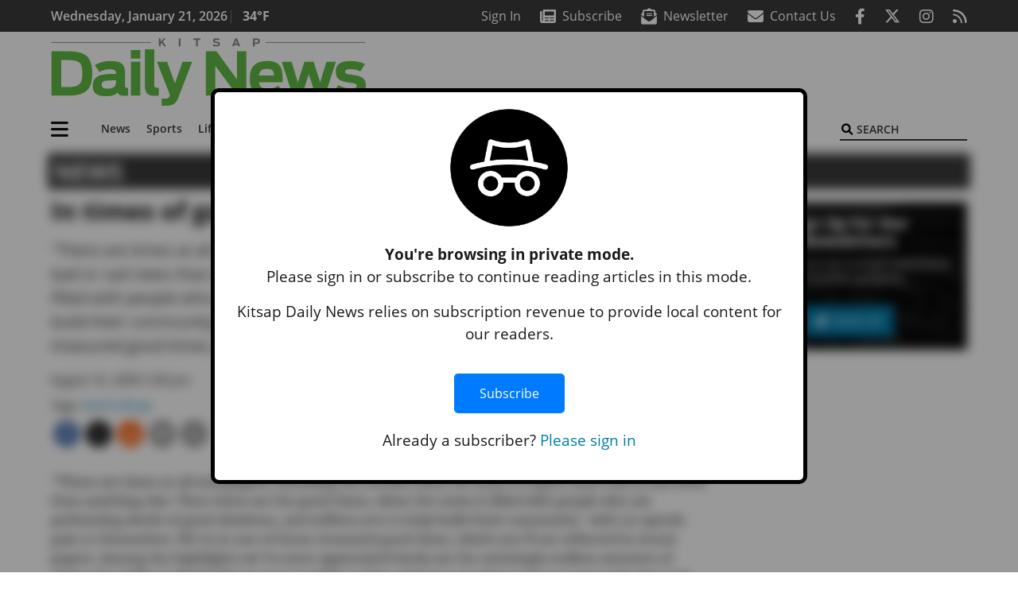

--- FILE ---
content_type: text/html; charset=UTF-8
request_url: https://www.kitsapdailynews.com/news/in-times-of-good-news/
body_size: 27822
content:
<!DOCTYPE html>
<html lang="en-US" prefix="og: http://ogp.me/ns# fb: http://ogp.me/ns/fb#">
<head>
    <meta charset="UTF-8">
    <meta name="viewport" content="width=device-width, initial-scale=1, shrink-to-fit=no">
    <meta name="theme-color" content="#00aeef"> <!--3a3a3c-->
        <link rel="profile" href="http://gmpg.org/xfn/11">
    <style>article,header,main,nav{display:block}img{max-width:100%;height:auto}:root{--mm-ocd-width:80%;--mm-ocd-min-width:200px;--mm-ocd-max-width:340px}:root{--mm-spn-item-height:36px;--mm-spn-item-indent:40px;--mm-spn-line-height:24px}:root{--blue:#007bff;--indigo:#6610f2;--purple:#6f42c1;--pink:#e83e8c;--red:#d32f3c;--orange:#fd7e14;--yellow:#ffc107;--green:#28a745;--teal:#20c997;--cyan:#17a2b8;--white:#fff;--gray:#666666;--gray-dark:#333333;--primary:#027caa;--secondary:#3a3a3c;--success:#28a745;--info:#17a2b8;--warning:#efa72e;--danger:#d32f3c;--light:#e5e5e5;--dark:#111111;--white:#fff;--red:#d32f3c;--breakpoint-xs:0;--breakpoint-sm:576px;--breakpoint-md:768px;--breakpoint-lg:992px;--breakpoint-xl:1200px;--font-family-sans-serif:"Open Sans",sans-serif;--font-family-monospace:SFMono-Regular,Menlo,Monaco,Consolas,"Liberation Mono","Courier New",monospace}*,::after,::before{box-sizing:border-box}html{font-family:sans-serif;line-height:1.15;-webkit-text-size-adjust:100%}article,figure,header,main,nav{display:block}body{margin:0;font-family:"Open Sans",sans-serif;font-size:1rem;font-weight:400;line-height:1.5;color:#1a1a1a;text-align:left;background-color:#fff}h2{margin-top:0;margin-bottom:.5rem}ul{margin-top:0;margin-bottom:1rem}ul ul{margin-bottom:0}a{color:#027caa;text-decoration:none;background-color:transparent}figure{margin:0 0 1rem}img{vertical-align:middle;border-style:none}svg{overflow:hidden;vertical-align:middle}button{border-radius:0}button,input{margin:0;font-family:inherit;font-size:inherit;line-height:inherit}button,input{overflow:visible}button{text-transform:none}[type=button],[type=submit],button{-webkit-appearance:button}[type=button]::-moz-focus-inner,[type=submit]::-moz-focus-inner,button::-moz-focus-inner{padding:0;border-style:none}::-webkit-file-upload-button{font:inherit;-webkit-appearance:button}h2{margin-bottom:.5rem;font-weight:500;line-height:1.2}h2{font-size:2rem}.container{width:100%;padding-right:.25rem;padding-left:.25rem;margin-right:auto;margin-left:auto}@media (min-width:576px){.container{max-width:560px}}@media (min-width:768px){.container{max-width:740px}}@media (min-width:992px){.container{max-width:980px}}@media (min-width:1200px){.container{max-width:1160px}}.row{display:flex;flex-wrap:wrap;margin-right:-.25rem;margin-left:-.25rem}.col,.col-12,.col-lg-4,.col-lg-8,.col-md{position:relative;width:100%;padding-right:.25rem;padding-left:.25rem}.col{flex-basis:0;flex-grow:1;max-width:100%}.col-12{flex:0 0 100%;max-width:100%}.order-first{order:-1}@media (min-width:768px){.col-md{flex-basis:0;flex-grow:1;max-width:100%}}@media (min-width:992px){.col-lg-4{flex:0 0 33.33333333%;max-width:33.33333333%}.col-lg-8{flex:0 0 66.66666667%;max-width:66.66666667%}}.btn{display:inline-block;font-weight:400;color:#1a1a1a;text-align:center;vertical-align:middle;background-color:transparent;border:2px solid transparent;padding:.375rem .8rem;font-size:1rem;line-height:1.5;border-radius:0}.btn-primary{color:#fff;background-color:#027caa;border-color:#027caa}.collapse:not(.show){display:none}.dropdown{position:relative}.dropdown-toggle{white-space:nowrap}.dropdown-toggle::after{display:inline-block;margin-left:.255em;vertical-align:.255em;content:"";border-top:.3em solid;border-right:.3em solid transparent;border-bottom:0;border-left:.3em solid transparent}.dropdown-menu{position:absolute;top:100%;left:0;z-index:1000;display:none;float:left;min-width:10rem;padding:.5rem 0;margin:.125rem 0 0;font-size:1rem;color:#1a1a1a;text-align:left;list-style:none;background-color:#fff;background-clip:padding-box;border:2px solid rgba(0,0,0,.15)}.dropdown-item{display:block;width:100%;padding:.25rem 1.5rem;clear:both;font-weight:400;color:#1a1a1a;text-align:inherit;white-space:nowrap;background-color:transparent;border:0}.nav-link{display:block;padding:.5rem 1rem}.navbar{position:relative;display:flex;flex-wrap:wrap;align-items:center;justify-content:space-between;padding:.5rem 1rem}.navbar .container{display:flex;flex-wrap:wrap;align-items:center;justify-content:space-between}.navbar-brand{display:inline-block;padding-top:.3125rem;padding-bottom:.3125rem;margin-right:1rem;font-size:1.25rem;line-height:inherit;white-space:nowrap}.navbar-nav{display:flex;flex-direction:column;padding-left:0;margin-bottom:0;list-style:none}.navbar-nav .nav-link{padding-right:0;padding-left:0}.navbar-nav .dropdown-menu{position:static;float:none}.navbar-collapse{flex-basis:100%;flex-grow:1;align-items:center}.navbar-toggler{padding:.25rem .75rem;font-size:1.25rem;line-height:1;background-color:transparent;border:2px solid transparent}@media (max-width:1199.98px){.navbar-expand-xl>.container{padding-right:0;padding-left:0}}.navbar-light .navbar-nav .nav-link{color:#3a3a3c}.navbar-light .navbar-nav .active>.nav-link{color:#606063}.navbar-light .navbar-toggler{color:#3a3a3c;border-color:rgba(0,0,0,.1)}.bg-secondary{background-color:#3a3a3c!important}.rounded{border-radius:.25rem!important}.d-none{display:none!important}.d-block{display:block!important}.d-flex{display:flex!important}@media (min-width:992px){.d-lg-block{display:block!important}.d-lg-flex{display:flex!important}}@media (min-width:1200px){.navbar-expand-xl{flex-flow:row nowrap;justify-content:flex-start}.navbar-expand-xl .navbar-nav{flex-direction:row}.navbar-expand-xl .navbar-nav .dropdown-menu{position:absolute}.navbar-expand-xl .navbar-nav .nav-link{padding-right:.5rem;padding-left:.5rem}.navbar-expand-xl>.container{flex-wrap:nowrap}.navbar-expand-xl .navbar-collapse{display:flex!important;flex-basis:auto}.navbar-expand-xl .navbar-toggler{display:none}.d-xl-none{display:none!important}.d-xl-inline-block{display:inline-block!important}.d-xl-block{display:block!important}.d-xl-flex{display:flex!important}}.justify-content-between{justify-content:space-between!important}.align-items-center{align-items:center!important}.sr-only{position:absolute;width:1px;height:1px;padding:0;margin:-1px;overflow:hidden;clip:rect(0,0,0,0);white-space:nowrap;border:0}.w-100{width:100%!important}.mb-0{margin-bottom:0!important}.ml-0{margin-left:0!important}.mt-2{margin-top:.5rem!important}.mr-2{margin-right:.5rem!important}.mb-2{margin-bottom:.5rem!important}.mb-3{margin-bottom:1rem!important}.py-0{padding-top:0!important}.px-0{padding-right:0!important}.py-0{padding-bottom:0!important}.pl-0,.px-0{padding-left:0!important}.pt-2,.py-2{padding-top:.5rem!important}.pr-2{padding-right:.5rem!important}.pb-2,.py-2{padding-bottom:.5rem!important}.py-3{padding-top:1rem!important}.py-3{padding-bottom:1rem!important}.px-gutter{padding-right:.25rem!important}.px-gutter{padding-left:.25rem!important}.ml-auto{margin-left:auto!important}@media (min-width:576px){.pr-sm-4{padding-right:1.5rem!important}}.text-center{text-align:center!important}@media (min-width:992px){.mb-lg-0{margin-bottom:0!important}.pr-lg-3{padding-right:1rem!important}.text-lg-left{text-align:left!important}.text-lg-right{text-align:right!important}}.text-primary{color:#027caa!important}.text-dark{color:#111!important}.wrapper{padding:.5rem 0}article img,figure,img,img.wp-post-image{max-width:100%;height:auto}a.skip-link{position:fixed;z-index:1000;top:0;right:0}.fab,.fas{-moz-osx-font-smoothing:grayscale;-webkit-font-smoothing:antialiased;display:var(--fa-display,inline-block);font-style:normal;font-variant:normal;line-height:1;text-rendering:auto}.fa-2x{font-size:2em}.fa-lg{font-size:1.25em;line-height:.05em;vertical-align:-.075em}.fa-stack{display:inline-block;height:2em;line-height:2em;position:relative;vertical-align:middle;width:2.5em}.fa-stack-1x,.fa-stack-2x{left:0;position:absolute;text-align:center;width:100%;z-index:var(--fa-stack-z-index,auto)}.fa-stack-1x{line-height:inherit}.fa-stack-2x{font-size:2em}.fa-bars::before{content:"\f0c9"}.fa-circle::before{content:"\f111"}.fa-envelope::before{content:"\f0e0"}.fa-envelope-open-text::before{content:"\f658"}.fa-search::before{content:"\f002"}.fa-newspaper::before{content:"\f1ea"}.fa-print::before{content:"\f02f"}.fa-rss::before{content:"\f09e"}.fa-times::before{content:"\f00d"}.sr-only{position:absolute;width:1px;height:1px;padding:0;margin:-1px;overflow:hidden;clip:rect(0,0,0,0);white-space:nowrap;border-width:0}.sr-only-focusable:not(:focus){position:absolute;width:1px;height:1px;padding:0;margin:-1px;overflow:hidden;clip:rect(0,0,0,0);white-space:nowrap;border-width:0}:host,:root{--fa-font-solid:normal 900 1em/1 "Font Awesome 6 Pro"}.fas{font-family:"Font Awesome 6 Pro";font-weight:900}:host,:root{--fa-font-brands:normal 400 1em/1 "Font Awesome 6 Brands"}.fab{font-family:"Font Awesome 6 Brands";font-weight:400}.fa-facebook-f:before{content:"\f39e"}.fa-instagram:before{content:"\f16d"}.fa-reddit-alien:before{content:"\f281"}.fa-twitter:before{content:"\f099"}.row__underline{position:relative;border-bottom:2px solid transparent}.row__underline::after{content:"";background:#3a3a3c;width:calc(100% - .5rem);height:2px;position:absolute;bottom:-2px;left:0;right:0;margin:0 auto}.btn{text-transform:uppercase;font-weight:600}.socials{display:inline}.socials a{margin-left:1.25rem}.socials.socials__header{display:none}.socials.socials__header a{color:#fff}.socials.socials__single{display:flex;justify-content:flex-start;margin-bottom:1rem}.socials.socials__single a{margin-left:.25rem}.socials.socials__single a:first-of-type{margin-left:0}.socials.socials__single a.facebook .fa-stack-2x{color:#3c67a7}.socials.socials__single a.twitter .fa-stack-2x{color:#1da1f2}.socials.socials__single a.reddit .fa-stack-2x{color:#ff5700}.socials.socials__single a .fa-stack-1x{color:#fff}.socials.socials__single a .fa-stack-2x{color:grey}.pub-logo{max-width:65%}.pub-logo svg .logo-path-a{fill:#62ba46}.pub-logo svg .logo-path-b{fill:#8a8a8a}.page-header{display:flex;width:100%;justify-content:flex-start;align-items:center;margin-bottom:.5rem;background:#3a3a3c}.page-header .page-title{font-size:30px;font-weight:700;color:#fff;padding:.5rem;text-transform:uppercase;line-height:29px}#single-wrapper{padding-left:.75rem;padding-right:.75rem}#single-wrapper .entry-header .entry-title{margin-bottom:1rem}.entry-header .entry-title{font-weight:700;color:#000;margin-bottom:.25rem;display:block}.entry-header .entry-meta{font-style:italic;margin-bottom:.5rem;display:inline-block;font-size:1rem}.featured-image{margin-bottom:2rem}.featured-image img{width:100%}.responsive-unit{display:flex;justify-content:space-evenly;align-items:center;flex-direction:column;background:#000;color:#fff;text-transform:uppercase;font-weight:700;width:100%}.responsive-unit.responsive-unit__row{height:250px;font-size:24px;line-height:1.9rem}.site-search{position:relative;padding:.5rem 0}.site-search .search__icon{position:absolute;left:0;padding:0 2px}.site-search .search__icon i:before{font-size:.9rem;color:#000}.site-search .search__input{border-top:0;border-right:0;border-bottom:2px solid #3a3a3c;border-left:0;padding-left:1.3rem;width:10rem}.site-search .search__input::-moz-placeholder{font-weight:600;color:#3a3a3c;text-transform:uppercase;opacity:1}.site-search .search__input:-ms-input-placeholder{font-weight:600;color:#3a3a3c;text-transform:uppercase;opacity:1}.site-search.mobile-search .search__icon i:before{font-size:1.33rem}.site-search.mobile-search .search__input{padding-left:2rem;width:100%}.sidebar-active.site-main .post figure{max-width:808px}@media (min-width:992px) and (max-width:1199px){.responsive-unit{font-size:1.35rem}}@media (min-width:1200px){#primary.content-area.right-sidebar-active{max-width:852px}.pub-logo{max-width:100%}.latest-ad-col__big{flex:0 0 calc(728px + .5rem);max-width:calc(728px + .5rem)}}#main-menu{min-width:400px}#main-menu .menu-item{font-size:16px}.navbar-brand{margin-right:0}.navbar-toggler{padding:.75rem 1rem;font-size:1.25rem;line-height:1;border:none;border-radius:0;margin-left:auto;display:inline-block}.navbar-nav .menu-item:first-of-type>.nav-link{padding-left:0}.navbar-nav .nav-link{font-weight:600}#topNav{z-index:10;position:relative}#topNav .header-date{color:#fff;font-weight:600}@media (min-width:576px){.navbar-toggler{margin-right:15px}}@media (min-width:992px){.socials.socials__header{display:inline}.navbar-toggler{display:none}}#mmenuContainer{display:none}.mmenu-toggler{padding:.25rem .75rem;font-size:1.25rem;line-height:1;background-color:transparent;border:1px solid transparent;position:relative}#mmenuContainer .mmenu-toggler{display:block;padding:.25rem .75rem;margin-right:1.25rem;margin-left:auto;z-index:1;color:#027caa}#mmenuContainer a{border:1px solid transparent}.ai-container{width:100%;height:auto;background:#fff;display:flex;justify-content:center;align-items:center}</style>
    <link rel="stylesheet" href="https://www.kitsapdailynews.com/wp-content/themes/momentous-spikdn/css/child-theme.min.css?v=2.0.0" media="print" onload="this.media='all'" />
    <link rel="preload" href="https://www.kitsapdailynews.com/wp-content/themes/momentous-spikdn/fonts/fa-regular-400.woff2" as="font" type="font/woff2" crossorigin>
    <link rel="preload" href="https://www.kitsapdailynews.com/wp-content/themes/momentous-spikdn/fonts/fa-brands-400.woff2" as="font" type="font/woff2" crossorigin>
    <link rel="preload" href="https://www.kitsapdailynews.com/wp-content/themes/momentous-spikdn/fonts/fa-solid-900.woff2" as="font" type="font/woff2" crossorigin>
    <title>In times of good news | Kitsap Daily News</title>
<meta name='robots' content='max-image-preview:large' />
	<style>img:is([sizes="auto" i], [sizes^="auto," i]) { contain-intrinsic-size: 3000px 1500px }</style>
	
<!-- This site is optimized with the Yoast SEO Premium plugin v6.2 - https://yoa.st/1yg?utm_content=6.2 -->
<meta name="description" content="&quot;There are times at all newspapers, including the Herald, when we seem to report more bad or sad news than anything else. Then there are the good times, when the news is filled with people who are performing deeds of great kindness, and selfless acts to help build their community--with no special gain to themselves. We&#039;re in one of those treasured good times, which you&#039;ll see reflected in recent papers. &quot;"/>
<meta name="news_keywords" content="north kitsap, headlines" />
<meta name="original-source" content="https://www.kitsapdailynews.com/news/in-times-of-good-news/" />
<link rel="canonical" href="https://www.kitsapdailynews.com/news/in-times-of-good-news/" />
<meta property="og:locale" content="en_US" />
<meta property="og:type" content="article" />
<meta property="og:title" content="In times of good news | Kitsap Daily News" />
<meta property="og:description" content="&quot;There are times at all newspapers, including the Herald, when we seem to report more bad or sad news than anything else. Then there are the good times, when the news is filled with people who are performing deeds of great kindness, and selfless acts to help build their community--with no special gain to themselves. We&#039;re in one of those treasured good times, which you&#039;ll see reflected in recent papers. &quot;" />
<meta property="og:url" content="https://www.kitsapdailynews.com/news/in-times-of-good-news/" />
<meta property="og:site_name" content="Kitsap Daily News" />
<meta property="article:publisher" content="https://www.facebook.com/KitsapDailyNews/" />
<meta property="article:tag" content="North Kitsap" />
<meta property="article:section" content="News" />
<meta property="article:published_time" content="2000-08-16T17:00:00-07:00" />
<meta property="fb:admins" content="100002304548680" />
<meta property="og:image" content="http://spikdn.wpengine.com/wp-content/themes/spikdn/assets/images/logo-1200x630.png" />
<meta name="twitter:card" content="summary_large_image" />
<meta name="twitter:description" content="&quot;There are times at all newspapers, including the Herald, when we seem to report more bad or sad news than anything else. Then there are the good times, when the news is filled with people who are performing deeds of great kindness, and selfless acts to help build their community--with no special gain to themselves. We&#039;re in one of those treasured good times, which you&#039;ll see reflected in recent papers. &quot;" />
<meta name="twitter:title" content="In times of good news | Kitsap Daily News" />
<meta name="twitter:site" content="@KitsapDailyNews" />
<meta name="twitter:image" content="http://spikdn.wpengine.com/wp-content/themes/spikdn/assets/images/logo-1200x630.png" />
<meta name="twitter:creator" content="@KitsapDailyNews" />
<script type='application/ld+json'>{"@context":"http:\/\/schema.org","@type":"WebSite","@id":"#website","url":"https:\/\/www.kitsapdailynews.com\/","name":"Kitsap Daily News","potentialAction":{"@type":"SearchAction","target":"https:\/\/www.kitsapdailynews.com\/?s={search_term_string}","query-input":"required name=search_term_string"}}</script>
<script type='application/ld+json'>{"@context":"http:\/\/schema.org","@type":"Organization","url":"https:\/\/www.kitsapdailynews.com\/news\/in-times-of-good-news\/","sameAs":["https:\/\/www.facebook.com\/KitsapDailyNews\/","https:\/\/twitter.com\/KitsapDailyNews"],"@id":"#organization","name":"Kitsap Daily News","logo":"http:\/\/spikdn.wpengine.com\/wp-content\/themes\/spikdn\/assets\/images\/logo-1200.png"}</script>
<!-- / Yoast SEO Premium plugin. -->

<link rel="alternate" type="application/rss+xml" title="Kitsap Daily News &raquo; Feed" href="https://www.kitsapdailynews.com/feed/" />
<link rel="alternate" type="application/rss+xml" title="Kitsap Daily News &raquo; Comments Feed" href="https://www.kitsapdailynews.com/comments/feed/" />
<link rel='stylesheet' id='marketplace_section_styles-css' href='https://www.kitsapdailynews.com/wp-content/plugins/marketplace-shortcode-block-momentous/css/marketplace.css?ver=6.8.3' type='text/css' media='all' />
<link rel='stylesheet' id='weather_bug_styles-css' href='https://www.kitsapdailynews.com/wp-content/plugins/weather-bug-momentous/css/weather-bug.css?ver=6.8.3' type='text/css' media='all' />
<link rel='stylesheet' id='newzware-paywall-jquery-css' href='https://www.kitsapdailynews.com/wp-content/plugins/soundpress-paywall-newzware/css/jquery.ui.all.css?ver=1.0' type='text/css' media='' />
<link rel='stylesheet' id='newzware-paywall-epass-css' href='https://www.kitsapdailynews.com/wp-content/plugins/soundpress-paywall-newzware/css/epass-css.css?ver=1.1' type='text/css' media='' />
<link rel='stylesheet' id='wp-block-library-css' href='https://www.kitsapdailynews.com/wp-includes/css/dist/block-library/style.min.css?ver=6.8.3' type='text/css' media='all' />
<style id='classic-theme-styles-inline-css' type='text/css'>
/*! This file is auto-generated */
.wp-block-button__link{color:#fff;background-color:#32373c;border-radius:9999px;box-shadow:none;text-decoration:none;padding:calc(.667em + 2px) calc(1.333em + 2px);font-size:1.125em}.wp-block-file__button{background:#32373c;color:#fff;text-decoration:none}
</style>
<style id='global-styles-inline-css' type='text/css'>
:root{--wp--preset--aspect-ratio--square: 1;--wp--preset--aspect-ratio--4-3: 4/3;--wp--preset--aspect-ratio--3-4: 3/4;--wp--preset--aspect-ratio--3-2: 3/2;--wp--preset--aspect-ratio--2-3: 2/3;--wp--preset--aspect-ratio--16-9: 16/9;--wp--preset--aspect-ratio--9-16: 9/16;--wp--preset--color--black: #000000;--wp--preset--color--cyan-bluish-gray: #abb8c3;--wp--preset--color--white: #ffffff;--wp--preset--color--pale-pink: #f78da7;--wp--preset--color--vivid-red: #cf2e2e;--wp--preset--color--luminous-vivid-orange: #ff6900;--wp--preset--color--luminous-vivid-amber: #fcb900;--wp--preset--color--light-green-cyan: #7bdcb5;--wp--preset--color--vivid-green-cyan: #00d084;--wp--preset--color--pale-cyan-blue: #8ed1fc;--wp--preset--color--vivid-cyan-blue: #0693e3;--wp--preset--color--vivid-purple: #9b51e0;--wp--preset--gradient--vivid-cyan-blue-to-vivid-purple: linear-gradient(135deg,rgba(6,147,227,1) 0%,rgb(155,81,224) 100%);--wp--preset--gradient--light-green-cyan-to-vivid-green-cyan: linear-gradient(135deg,rgb(122,220,180) 0%,rgb(0,208,130) 100%);--wp--preset--gradient--luminous-vivid-amber-to-luminous-vivid-orange: linear-gradient(135deg,rgba(252,185,0,1) 0%,rgba(255,105,0,1) 100%);--wp--preset--gradient--luminous-vivid-orange-to-vivid-red: linear-gradient(135deg,rgba(255,105,0,1) 0%,rgb(207,46,46) 100%);--wp--preset--gradient--very-light-gray-to-cyan-bluish-gray: linear-gradient(135deg,rgb(238,238,238) 0%,rgb(169,184,195) 100%);--wp--preset--gradient--cool-to-warm-spectrum: linear-gradient(135deg,rgb(74,234,220) 0%,rgb(151,120,209) 20%,rgb(207,42,186) 40%,rgb(238,44,130) 60%,rgb(251,105,98) 80%,rgb(254,248,76) 100%);--wp--preset--gradient--blush-light-purple: linear-gradient(135deg,rgb(255,206,236) 0%,rgb(152,150,240) 100%);--wp--preset--gradient--blush-bordeaux: linear-gradient(135deg,rgb(254,205,165) 0%,rgb(254,45,45) 50%,rgb(107,0,62) 100%);--wp--preset--gradient--luminous-dusk: linear-gradient(135deg,rgb(255,203,112) 0%,rgb(199,81,192) 50%,rgb(65,88,208) 100%);--wp--preset--gradient--pale-ocean: linear-gradient(135deg,rgb(255,245,203) 0%,rgb(182,227,212) 50%,rgb(51,167,181) 100%);--wp--preset--gradient--electric-grass: linear-gradient(135deg,rgb(202,248,128) 0%,rgb(113,206,126) 100%);--wp--preset--gradient--midnight: linear-gradient(135deg,rgb(2,3,129) 0%,rgb(40,116,252) 100%);--wp--preset--font-size--small: 13px;--wp--preset--font-size--medium: 20px;--wp--preset--font-size--large: 36px;--wp--preset--font-size--x-large: 42px;--wp--preset--spacing--20: 0.44rem;--wp--preset--spacing--30: 0.67rem;--wp--preset--spacing--40: 1rem;--wp--preset--spacing--50: 1.5rem;--wp--preset--spacing--60: 2.25rem;--wp--preset--spacing--70: 3.38rem;--wp--preset--spacing--80: 5.06rem;--wp--preset--shadow--natural: 6px 6px 9px rgba(0, 0, 0, 0.2);--wp--preset--shadow--deep: 12px 12px 50px rgba(0, 0, 0, 0.4);--wp--preset--shadow--sharp: 6px 6px 0px rgba(0, 0, 0, 0.2);--wp--preset--shadow--outlined: 6px 6px 0px -3px rgba(255, 255, 255, 1), 6px 6px rgba(0, 0, 0, 1);--wp--preset--shadow--crisp: 6px 6px 0px rgba(0, 0, 0, 1);}:where(.is-layout-flex){gap: 0.5em;}:where(.is-layout-grid){gap: 0.5em;}body .is-layout-flex{display: flex;}.is-layout-flex{flex-wrap: wrap;align-items: center;}.is-layout-flex > :is(*, div){margin: 0;}body .is-layout-grid{display: grid;}.is-layout-grid > :is(*, div){margin: 0;}:where(.wp-block-columns.is-layout-flex){gap: 2em;}:where(.wp-block-columns.is-layout-grid){gap: 2em;}:where(.wp-block-post-template.is-layout-flex){gap: 1.25em;}:where(.wp-block-post-template.is-layout-grid){gap: 1.25em;}.has-black-color{color: var(--wp--preset--color--black) !important;}.has-cyan-bluish-gray-color{color: var(--wp--preset--color--cyan-bluish-gray) !important;}.has-white-color{color: var(--wp--preset--color--white) !important;}.has-pale-pink-color{color: var(--wp--preset--color--pale-pink) !important;}.has-vivid-red-color{color: var(--wp--preset--color--vivid-red) !important;}.has-luminous-vivid-orange-color{color: var(--wp--preset--color--luminous-vivid-orange) !important;}.has-luminous-vivid-amber-color{color: var(--wp--preset--color--luminous-vivid-amber) !important;}.has-light-green-cyan-color{color: var(--wp--preset--color--light-green-cyan) !important;}.has-vivid-green-cyan-color{color: var(--wp--preset--color--vivid-green-cyan) !important;}.has-pale-cyan-blue-color{color: var(--wp--preset--color--pale-cyan-blue) !important;}.has-vivid-cyan-blue-color{color: var(--wp--preset--color--vivid-cyan-blue) !important;}.has-vivid-purple-color{color: var(--wp--preset--color--vivid-purple) !important;}.has-black-background-color{background-color: var(--wp--preset--color--black) !important;}.has-cyan-bluish-gray-background-color{background-color: var(--wp--preset--color--cyan-bluish-gray) !important;}.has-white-background-color{background-color: var(--wp--preset--color--white) !important;}.has-pale-pink-background-color{background-color: var(--wp--preset--color--pale-pink) !important;}.has-vivid-red-background-color{background-color: var(--wp--preset--color--vivid-red) !important;}.has-luminous-vivid-orange-background-color{background-color: var(--wp--preset--color--luminous-vivid-orange) !important;}.has-luminous-vivid-amber-background-color{background-color: var(--wp--preset--color--luminous-vivid-amber) !important;}.has-light-green-cyan-background-color{background-color: var(--wp--preset--color--light-green-cyan) !important;}.has-vivid-green-cyan-background-color{background-color: var(--wp--preset--color--vivid-green-cyan) !important;}.has-pale-cyan-blue-background-color{background-color: var(--wp--preset--color--pale-cyan-blue) !important;}.has-vivid-cyan-blue-background-color{background-color: var(--wp--preset--color--vivid-cyan-blue) !important;}.has-vivid-purple-background-color{background-color: var(--wp--preset--color--vivid-purple) !important;}.has-black-border-color{border-color: var(--wp--preset--color--black) !important;}.has-cyan-bluish-gray-border-color{border-color: var(--wp--preset--color--cyan-bluish-gray) !important;}.has-white-border-color{border-color: var(--wp--preset--color--white) !important;}.has-pale-pink-border-color{border-color: var(--wp--preset--color--pale-pink) !important;}.has-vivid-red-border-color{border-color: var(--wp--preset--color--vivid-red) !important;}.has-luminous-vivid-orange-border-color{border-color: var(--wp--preset--color--luminous-vivid-orange) !important;}.has-luminous-vivid-amber-border-color{border-color: var(--wp--preset--color--luminous-vivid-amber) !important;}.has-light-green-cyan-border-color{border-color: var(--wp--preset--color--light-green-cyan) !important;}.has-vivid-green-cyan-border-color{border-color: var(--wp--preset--color--vivid-green-cyan) !important;}.has-pale-cyan-blue-border-color{border-color: var(--wp--preset--color--pale-cyan-blue) !important;}.has-vivid-cyan-blue-border-color{border-color: var(--wp--preset--color--vivid-cyan-blue) !important;}.has-vivid-purple-border-color{border-color: var(--wp--preset--color--vivid-purple) !important;}.has-vivid-cyan-blue-to-vivid-purple-gradient-background{background: var(--wp--preset--gradient--vivid-cyan-blue-to-vivid-purple) !important;}.has-light-green-cyan-to-vivid-green-cyan-gradient-background{background: var(--wp--preset--gradient--light-green-cyan-to-vivid-green-cyan) !important;}.has-luminous-vivid-amber-to-luminous-vivid-orange-gradient-background{background: var(--wp--preset--gradient--luminous-vivid-amber-to-luminous-vivid-orange) !important;}.has-luminous-vivid-orange-to-vivid-red-gradient-background{background: var(--wp--preset--gradient--luminous-vivid-orange-to-vivid-red) !important;}.has-very-light-gray-to-cyan-bluish-gray-gradient-background{background: var(--wp--preset--gradient--very-light-gray-to-cyan-bluish-gray) !important;}.has-cool-to-warm-spectrum-gradient-background{background: var(--wp--preset--gradient--cool-to-warm-spectrum) !important;}.has-blush-light-purple-gradient-background{background: var(--wp--preset--gradient--blush-light-purple) !important;}.has-blush-bordeaux-gradient-background{background: var(--wp--preset--gradient--blush-bordeaux) !important;}.has-luminous-dusk-gradient-background{background: var(--wp--preset--gradient--luminous-dusk) !important;}.has-pale-ocean-gradient-background{background: var(--wp--preset--gradient--pale-ocean) !important;}.has-electric-grass-gradient-background{background: var(--wp--preset--gradient--electric-grass) !important;}.has-midnight-gradient-background{background: var(--wp--preset--gradient--midnight) !important;}.has-small-font-size{font-size: var(--wp--preset--font-size--small) !important;}.has-medium-font-size{font-size: var(--wp--preset--font-size--medium) !important;}.has-large-font-size{font-size: var(--wp--preset--font-size--large) !important;}.has-x-large-font-size{font-size: var(--wp--preset--font-size--x-large) !important;}
:where(.wp-block-post-template.is-layout-flex){gap: 1.25em;}:where(.wp-block-post-template.is-layout-grid){gap: 1.25em;}
:where(.wp-block-columns.is-layout-flex){gap: 2em;}:where(.wp-block-columns.is-layout-grid){gap: 2em;}
:root :where(.wp-block-pullquote){font-size: 1.5em;line-height: 1.6;}
</style>
<link rel='stylesheet' id='incognito-detector-style-css' href='https://www.kitsapdailynews.com/wp-content/plugins/incognito_dectector/css/incognito-detector.css?ver=1.00' type='text/css' media='all' />
<link rel='stylesheet' id='wpba_front_end_styles-css' href='https://www.kitsapdailynews.com/wp-content/plugins/wp-better-attachments/assets/css/wpba-frontend.css?ver=1.3.11' type='text/css' media='all' />
<link rel='stylesheet' id='megamenu-css' href='https://www.kitsapdailynews.com/wp-content/uploads/maxmegamenu/style.css?ver=a4b7e3' type='text/css' media='all' />
<script type="text/javascript" id="newzware-paywall-config-js-extra">
/* <![CDATA[ */
var php_vars = {"publication":"Kitsap Daily News","website":"https:\/\/www.kitsapdailynews.com\/","site":"sound","edition":"POI","meter":"0","imgBestValue":"","imgBestCollage":"","imgBestRegister":""};
/* ]]> */
</script>
<script type="text/javascript" src="https://www.kitsapdailynews.com/wp-content/plugins/soundpress-paywall-newzware/javascript/config.js?ver=2.1" id="newzware-paywall-config-js"></script>
<script type="text/javascript" src="https://www.kitsapdailynews.com/wp-content/plugins/soundpress-paywall-newzware/javascript/site-min.js?ver=1.0" id="newzware-paywall-site-js"></script>
<script type="text/javascript" src="https://www.kitsapdailynews.com/wp-content/plugins/soundpress-paywall-newzware/javascript/jquery-1.7.2.js?ver=1.0" id="newzware-paywall-jquery-js"></script>
<script type="text/javascript" src="https://www.kitsapdailynews.com/wp-content/plugins/soundpress-paywall-newzware/javascript/jquery.ui.core.min.js?ver=1.0" id="newzware-paywall-jquery-core-js"></script>
<script type="text/javascript" src="https://www.kitsapdailynews.com/wp-content/plugins/soundpress-paywall-newzware/javascript/jquery-ui.min.js?ver=1.0" id="newzware-paywall-jquery-min-js"></script>
<script type="text/javascript" src="https://www.kitsapdailynews.com/wp-content/plugins/soundpress-paywall-newzware/javascript/nwJQuery.js?ver=1.0" id="newzware-paywall-noConflict-js"></script>
<script type="text/javascript" src="https://www.kitsapdailynews.com/wp-content/plugins/soundpress-paywall-newzware/javascript/e-pass-min.js?ver=1.0" id="newzware-paywall-epass-min-js"></script>
<script type="text/javascript" src="https://www.kitsapdailynews.com/wp-includes/js/jquery/jquery.min.js?ver=3.7.1" id="jquery-core-js"></script>
<script type="text/javascript" src="https://www.kitsapdailynews.com/wp-includes/js/jquery/jquery-migrate.min.js?ver=3.4.1" id="jquery-migrate-js"></script>
<script type="text/javascript" id="ai-jquery-js-js-extra">
/* <![CDATA[ */
var ai_front = {"wp_ai":"6.8.3+2.5.10","insertion_before":"BEFORE","insertion_after":"AFTER","insertion_prepend":"PREPEND CONTENT","insertion_append":"APPEND CONTENT","insertion_replace_content":"REPLACE CONTENT","insertion_replace_element":"REPLACE ELEMENT","cancel":"Cancel","use":"Use","add":"Add","parent":"Parent","cancel_element_selection":"Cancel element selection","select_parent_element":"Select parent element","css_selector":"CSS selector","use_current_selector":"Use current selector","element":"ELEMENT","path":"PATH","selector":"SELECTOR","visible":"VISIBLE","hidden":"HIDDEN"};
/* ]]> */
</script>
<script type="text/javascript" src="https://www.kitsapdailynews.com/wp-content/plugins/ad-inserter-pro/includes/js/ai-jquery.js?ver=6.8.3+2.5.10" id="ai-jquery-js-js"></script>
<script type="text/javascript" src="https://www.kitsapdailynews.com/wp-content/plugins/soundpress-comscore/js/comscore.js?ver=1.0" id="comscore-js-js"></script>
<noscript><img src="https://sb.scorecardresearch.com/p?c1=2&c2=6035032&cv=2.0&cj=1" /></noscript>

<script> // Script to refresh ads on an interval
    // Ad unit names to not refresh
    const gptDontRefresh = [
        'adunit0',
        'adUnit2',
        'adUnit11',
        'adUnit15',
        'new_300x600_2',
        'new_728x90_1',
        'new_970x250_1',
        'HI-CM'
    ]

    // How frequently should ads refresh
    const gptRefreshInterval = 60000 // 60 seconds

    // Check if the ad unit path of each ad matches a disallowed value to determine if the particular ad unit is allowed to refresh
    function gptAllowRefresh(value) {
        let adPath = value.getAdUnitPath()
        let allowRefresh = true;
        gptDontRefresh.forEach(function (e) {
            if (adPath.includes(e)) {
                allowRefresh = false
            }
        })
        return allowRefresh
    }

    // Use previous function to find and refresh only allowed ads on our pre-defined interval
    googletag.cmd.push(function() {
        const gptRefreshSlots = gptAdSlots.filter(gptAllowRefresh)
        window.setInterval(() => {
            gptRefreshSlots.forEach(ad => googletag.pubads().refresh([ad]))
        }, gptRefreshInterval)
    })
</script>
<!-- End DoubleClick for Publishers -->
<script type="text/javascript" src="https://www.kitsapdailynews.com/wp-content/plugins/soundpress-header-bidding-amzn/js/hb-amzn-uam.js" id="header-bidding-amzn-js"></script>
<script type="text/javascript" src="https://www.kitsapdailynews.com/wp-content/plugins/wp-retina-2x/app/picturefill.min.js?ver=1735824704" id="wr2x-picturefill-js-js"></script>
<script defer type="text/javascript" src="https://www.kitsapdailynews.com/wp-content/plugins/marketplace-shortcode-block-momentous/js/marketplace.js?ver=6.8.3" id="marketplace_section_script-defer-js"></script>
<link rel="https://api.w.org/" href="https://www.kitsapdailynews.com/wp-json/" /><link rel="alternate" title="JSON" type="application/json" href="https://www.kitsapdailynews.com/wp-json/wp/v2/posts/58580" /><link rel="EditURI" type="application/rsd+xml" title="RSD" href="https://www.kitsapdailynews.com/xmlrpc.php?rsd" />
<link rel='shortlink' href='https://www.kitsapdailynews.com/?p=58580' />
<link rel="alternate" title="oEmbed (JSON)" type="application/json+oembed" href="https://www.kitsapdailynews.com/wp-json/oembed/1.0/embed?url=https%3A%2F%2Fwww.kitsapdailynews.com%2Fnews%2Fin-times-of-good-news%2F" />
<link rel="alternate" title="oEmbed (XML)" type="text/xml+oembed" href="https://www.kitsapdailynews.com/wp-json/oembed/1.0/embed?url=https%3A%2F%2Fwww.kitsapdailynews.com%2Fnews%2Fin-times-of-good-news%2F&#038;format=xml" />
		<meta property="fb:pages" content="611451039062316 " />
					<meta property="ia:markup_url" content="https://www.kitsapdailynews.com/news/in-times-of-good-news/?ia_markup=1" />
			<!--Newzware embed-->
<style>
.nwstartoverlay { position: absolute; width: 100%; height: 50%; top: 10%; text-align: center; z-index: 2147483646}
</style>

<script id='newzwareNSconfig' src='https://everettweb.newzware.com/ss70v2/sound/custom/nwstartconfig_NKH.js'></script>
<script id='newzwareNSconfig' src='https://everettweb.newzware.com/ss70v2/sound/custom/nwstartconfig_POI.js'></script>
<script id='newzwareNSconfig' src='https://everettweb.newzware.com/ss70v2/sound/custom/nwstartconfig_CKR.js'></script>
<script id='newzwareNSconfig' src='https://everettweb.newzware.com/ss70v2/sound/custom/nwstartconfig_KCN.js'></script>
<!-- Google Tag Manager -->
<script>(function(w,d,s,l,i){w[l]=w[l]||[];w[l].push({'gtm.start':
new Date().getTime(),event:'gtm.js'});var f=d.getElementsByTagName(s)[0],
j=d.createElement(s),dl=l!='dataLayer'?'&l='+l:'';j.async=true;j.src=
'https://www.googletagmanager.com/gtm.js?id='+i+dl;f.parentNode.insertBefore(j,f);
})(window,document,'script','dataLayer','GTM-N9TMLCM');</script>
<!-- End Google Tag Manager -->

<meta property="fb:pages" content="611451039062316" />
<script type='text/javascript'>
$(window).load(function(){
  Foundation.reInit('equalizer');
});
</script>

<!-- Outbrain script-->
<!--<script type="text/javascript" async="async" src="//widgets.outbrain.com/outbrain.js"></script>-->

<!-- JW Player -->
<script src="https://cdn.jwplayer.com/libraries/NOZVn4NA.js"></script>

<!-- Automatad -->
<!-- <script type="text/javascript" src="https://go.automatad.com/geo/0YHJj8/afihbs.js" async></script> -->

<!-- <script type='text/javascript'>
//If an ad iframe does not load, hide div. Horizontal divs have extra markup that DFP collapse divs doesn't hide
jQuery( document ).ready(function() {
   if ( jQuery( ".horizontal iframe" ).length ==0 ) {
     jQuery('.gpt-ad').hide();
} 
});
</script> -->


<!-- Start Marfeel Code -->
<script type="text/javascript">
!function(){"use strict";function e(e){var t=!(arguments.length>1&&void 0!==arguments[1])||arguments[1],c=document.createElement("script");c.src=e,t?c.type="module":(c.async=!0,c.type="text/javascript",c.setAttribute("nomodule",""));var n=document.getElementsByTagName("script")[0];n.parentNode.insertBefore(c,n)}!function(t,c){!function(t,c,n){var a,o,r;n.accountId=c,null!==(a=t.marfeel)&&void 0!==a||(t.marfeel={}),null!==(o=(r=t.marfeel).cmd)&&void 0!==o||(r.cmd=[]),t.marfeel.config=n;var i="https://sdk.mrf.io/statics";e("".concat(i,"/marfeel-sdk.js?id=").concat(c),!0),e("".concat(i,"/marfeel-sdk.es5.js?id=").concat(c),!1)}(t,c,arguments.length>2&&void 0!==arguments[2]?arguments[2]:{})}(window,7739,{} /* Config */)}();
</script>
<!-- End Marfeel Code -->

<script type='text/javascript'>
$(document).ready(function(){
	if ( $( ".home" ).length ) {
		$(".affinity-menu ul li").delay(1000).animate({"opacity": "1"}, 200);
	} else {
		$( ".affinity-menu ul li" ).addClass( "enabled" );
	}
});
</script>

<!-- Don't delete for now.
<script type='text/javascript'>
function thirty_pc() {
    var height = $(window).height();
    var thirtypc = (60 * height) / 100;
    thirtypc = parseInt(thirtypc) + 'px';
    $("ul.dropdown.menu.submenu.is-dropdown-submenu.first-sub.vertical").first().css({'max-height':thirtypc});
}
$(document).ready(function() {
    thirty_pc();
    $(window).bind('resize', thirty_pc);
});
</script>
-->

<!-- AM: Not sure what these are used for -->
<script type='text/javascript'>var _sf_startpt=(new Date()).getTime()</script>

<script type='text/javascript'>
// Add Foundation classes to entry-content tables to enable special features.
jQuery(document).ready(function() {
  $('.entry-content table, .entry-content p table').addClass('hover');
});
</script>

<!--BlueConic Listener -->
<!-- <script src="https://cdn.blueconic.net/soundpublishing.js"></script> -->
<script src="https://n644.kitsapdailynews.com/script.js"></script>

<!-- Facebook Pixel Code -->
<script>
  !function(f,b,e,v,n,t,s)
  {if(f.fbq)return;n=f.fbq=function(){n.callMethod?
  n.callMethod.apply(n,arguments):n.queue.push(arguments)};
  if(!f._fbq)f._fbq=n;n.push=n;n.loaded=!0;n.version='2.0';
  n.queue=[];t=b.createElement(e);t.async=!0;
  t.src=v;s=b.getElementsByTagName(e)[0];
  s.parentNode.insertBefore(t,s)}(window, document,'script',
  'https://connect.facebook.net/en_US/fbevents.js');
  fbq('init', '1847949945485914');
  fbq('track', 'PageView');
</script>
<noscript><img height="1" width="1" style="display:none"
  src="https://www.facebook.com/tr?id=1847949945485914&ev=PageView&noscript=1"
/></noscript>
<!-- End Facebook Pixel Code -->

<!-- This site is optimized with the Schema plugin v1.7.9.6 - https://schema.press -->
<script type="application/ld+json">{"@context":"https:\/\/schema.org\/","@type":"NewsArticle","mainEntityOfPage":{"@type":"WebPage","@id":"https:\/\/www.kitsapdailynews.com\/news\/in-times-of-good-news\/"},"url":"https:\/\/www.kitsapdailynews.com\/news\/in-times-of-good-news\/","headline":"In times of good news","datePublished":"2000-08-16T17:00:00-07:00","dateModified":"2000-08-16T17:00:00-07:00","publisher":{"@type":"Organization","@id":"https:\/\/www.kitsapdailynews.com\/#organization","name":"Kitsap Daily News","logo":{"@type":"ImageObject","url":"http:\/\/www.kitsapdailynews.com\/wp-content\/uploads\/2017\/07\/logo-kdn.png","width":600,"height":60}},"articleSection":"News","description":"\"There are times at all newspapers, including the Herald, when we seem to report more bad or sad news than anything else. Then there are the good times, when the news is filled with people who are performing deeds of great kindness, and selfless acts to help build their community--with no special gain to themselves. We're in one of those treasured good times, which you'll see reflected in recent papers.  \"","author":{"@type":"Person","name":"Wire Service","url":"https:\/\/www.kitsapdailynews.com\/author\/wire-service\/","image":{"@type":"ImageObject","url":"https:\/\/secure.gravatar.com\/avatar\/6a9113d7c1c3d28e3dc686588377e84a80e4f7eb8b93ac98ec35fd50b3bb1b67?s=96&d=mm&r=g","height":96,"width":96}},"commentCount":"0"}</script>


<!-- Google Analytics -->
<script async src="https://www.googletagmanager.com/gtag/js?id=UA-52608-83"></script>
<script>
  window.dataLayer = window.dataLayer || [];
  function gtag(){dataLayer.push(arguments);}
  gtag('js', new Date());

  gtag('config','UA-52608-83',{'dimension1': 'Wire Service','dimension2': 'news', 'dimension3': 'north kitsap', 'dimension4': 'post'});
  gtag('config','UA-109002081-1',{'dimension1': 'Wire Service','dimension2': 'news', 'dimension3': 'north kitsap', 'dimension4': 'post'});
  gtag('config','UA-109002081-11',{'dimension1': 'Wire Service','dimension2': 'news', 'dimension3': 'north kitsap', 'dimension4': 'post'});
  gtag('config','UA-109002081-13',{'dimension1': 'Wire Service','dimension2': 'news', 'dimension3': 'north kitsap', 'dimension4': 'post'});
</script>
<!-- End Google Analytics -->
<!-- Google Analytics Event elements -->
<script type='text/javascript'>
  $(document).ready(function(){
    $("ul.dropdown.menu:first-child > li > a.search").click(function(){
      gtag('event', 'Click', {'event_category': 'Main Navigation', 'event_label': 'Search Button'});
    });
    $("a.pub-logo-large").click(function(){
      gtag('event', 'Click', {'event_category': 'Main Navigation', 'event_label': 'Header Logo'});
    });
    $("ul.subscriber-tools li:first-child a").click(function(){
      gtag('event', 'Click', {'event_category': 'Main Navigation', 'event_label': 'Subscribe Button'});
    });
    $(".entry-content-meta .callout.related a").click(function(){
      gtag('event', 'Click', {'event_category': 'Recirculating Content', 'event_label': 'Related Content'});
    });
    $(".entry-content .post-attachment p a").click(function(){
      gtag('event', 'Click', {'event_category': 'Story Tools', 'event_label': 'Photo Gallery Image View'});
    });
    $(".module-adjacent-posts .adjacent-next a").click(function(){
      gtag('event', 'Click', {'event_category': 'Recirculating Content', 'event_label': 'Next Adjacent Story'});
    });
    $(".module-adjacent-posts .adjacent-prev a").click(function(){
      gtag('event', 'Click', {'event_category': 'Recirculating Content', 'event_label': 'Previous Adjacent Story'});
    });
  });
</script>
<!-- End Event elements -->
<style type='text/css'>#slidebox {background-image:url('')</style><script type="text/javascript">
		if (screen.width < 640) {
			nwLogoutID = "nwmobilelogoutdiv";
			nwLogoutText = "Subscriber Sign Out";
		}var sp_userVar = newzware_getCookie(nwUserCk); var sp_userLgVar = newzware_getCookie(nwUserLgCk); if (sp_userVar != null && sp_userVar != "" && sp_userLgVar != null && sp_userLgVar != "") { nwNoActionOnInit = false; } else { nwNoActionOnInit = true; }newzware_epassInit();</script><meta name="mobile-web-app-capable" content="yes">
<meta name="apple-mobile-web-app-capable" content="yes">
<meta name="apple-mobile-web-app-title" content="Kitsap Daily News - Your local Kitsap homepage.">
<link rel="icon" href="https://www.kitsapdailynews.com/wp-content/uploads/2022/07/cropped-favicon-32x32.png" sizes="32x32" />
<link rel="icon" href="https://www.kitsapdailynews.com/wp-content/uploads/2022/07/cropped-favicon-192x192.png" sizes="192x192" />
<link rel="apple-touch-icon" href="https://www.kitsapdailynews.com/wp-content/uploads/2022/07/cropped-favicon-180x180.png" />
<meta name="msapplication-TileImage" content="https://www.kitsapdailynews.com/wp-content/uploads/2022/07/cropped-favicon-270x270.png" />
		<style type="text/css" id="wp-custom-css">
			@media (max-width: 991px) {
	#right-sidebar .widget_recent_entries {
/* 		display: none; */
	}
}

.fa-twitter:before {
  display:inline-block;
  font-size:inherit;
  width:1em;
  overflow:visible;
  vertical-align:-.125em;
  content: url("data:image/svg+xml,%3Csvg xmlns='http://www.w3.org/2000/svg' viewBox='0 0 512 512'%3E%3Cpath d='M389.2 48h70.6L305.6 224.2 487 464H345L233.7 318.6 106.5 464H35.8L200.7 275.5 26.8 48H172.4L272.9 180.9 389.2 48zM364.4 421.8h39.1L151.1 88h-42L364.4 421.8z'/%3E%3C/svg%3E") !important;
}
.socials .fa-twitter:before {
  content: url("data:image/svg+xml,%3Csvg xmlns='http://www.w3.org/2000/svg' viewBox='0 0 512 512'%3E%3Cpath fill='white' d='M389.2 48h70.6L305.6 224.2 487 464H345L233.7 318.6 106.5 464H35.8L200.7 275.5 26.8 48H172.4L272.9 180.9 389.2 48zM364.4 421.8h39.1L151.1 88h-42L364.4 421.8z'/%3E%3C/svg%3E") !important;
}
.socials.socials__footer .fa-twitter:before {
  content: url("data:image/svg+xml,%3Csvg xmlns='http://www.w3.org/2000/svg' viewBox='0 0 512 512'%3E%3Cpath d='M389.2 48h70.6L305.6 224.2 487 464H345L233.7 318.6 106.5 464H35.8L200.7 275.5 26.8 48H172.4L272.9 180.9 389.2 48zM364.4 421.8h39.1L151.1 88h-42L364.4 421.8z'/%3E%3C/svg%3E") !important;
}
.socials.socials__single a.twitter .fa-stack-2x {
  color: #000;
}
.socials.socials__single a.twitter:hover .fa-stack-2x,
.socials.socials__single a.twitter:focus .fa-stack-2x{
  color: #2e2e2e;
}		</style>
		<style type="text/css">/** Mega Menu CSS: fs **/</style>
<style>
.ai-viewport-3                { display: none !important;}
.ai-viewport-2                { display: none !important;}
.ai-viewport-1                { display: inherit !important;}
.ai-viewport-0                { display: none !important;}
@media (min-width: 768px) and (max-width: 979px) {
.ai-viewport-1                { display: none !important;}
.ai-viewport-2                { display: inherit !important;}
}
@media (max-width: 767px) {
.ai-viewport-1                { display: none !important;}
.ai-viewport-3                { display: inherit !important;}
}
</style>
<!-- DoubleClick for Publishers -->
<script type='text/javascript'>
    var googletag = googletag || {};
    googletag.cmd = googletag.cmd || [];
    (function() {
        var gads = document.createElement('script');
        gads.async = true;
        gads.type = 'text/javascript';
        var useSSL = 'https:' == document.location.protocol;
        gads.src = (useSSL ? 'https:' : 'http:') +
            '//www.googletagservices.com/tag/js/gpt.js';
        var node = document.getElementsByTagName('script')[0];
        node.parentNode.insertBefore(gads, node);
    })();
</script>

<script type='text/javascript'>
    var gptAdSlots = [];
    googletag.cmd.push(function() {
        var mappingHorizontal = googletag.sizeMapping().
        addSize([1024, 0],[[970, 250],[970, 90], [728, 90], [970, 30]]).
        addSize([768, 0],[[728, 90], [320, 50], [320, 100], [300, 50]]).
        addSize([340, 0],[[320, 50], [320, 100], [300, 50]]).
        addSize([0, 0],[300, 50]).
        build();
        var mappingVertical = googletag.sizeMapping().
        addSize([1024, 0],[[300, 1050],[300, 600], [300, 250]]).
        addSize([320, 0],[[300, 600],[300, 250]]).
        addSize([0, 0],[300, 250]).
        build();
        var mappingFeatured = googletag.sizeMapping().
        addSize([1024, 0],[[300, 1050],[300, 600]]).
        addSize([320, 0],[[300, 600]]).
        addSize([0, 0],[300, 250]).
        build();
        var mappingHIPencil = googletag.sizeMapping().
        addSize([980, 0],[[970, 30],[970, 250]]).
        addSize([0, 0],[320, 50]).
        build();
        var mappingPollSponsor = googletag.sizeMapping().
        addSize([1024, 0],[[500, 200]]).
        addSize([0, 0],[300, 250]).
        build();

        var mappingLdrBrdOnly = googletag.sizeMapping().
        addSize([768, 0], [728, 90]).
        addSize([320, 0], [320, 50]).
        build();
        var mappingBillBrdOnly = googletag.sizeMapping().
        addSize([980, 0], [970, 250]).
        addSize([768, 0], [728, 90]).
        addSize([320, 0], [320, 50]).
        build();
        var mappingHorizontalSmall = googletag.sizeMapping().
        addSize([1024, 0], [728, 90]).
        addSize([768, 0],[[728, 90], [320, 50], [320, 100], [300, 50]]).
        addSize([340, 0],[[320, 50], [320, 100], [300, 50]]).
        addSize([0, 0],[320, 50]).
        build();


        gptAdSlots[0] = googletag.defineSlot('/22692889424/sp/adunit0', [[320, 50], [970, 30], [970, 250]], 'div-gpt-0').defineSizeMapping(mappingHIPencil).addService(googletag.pubads());
        gptAdSlots[1] = googletag.defineSlot('/22692889424/sp/adUnit1', [970, 90], 'div-gpt-1').defineSizeMapping(mappingHorizontal).addService(googletag.pubads());
        gptAdSlots[2] = googletag.defineSlot('/22692889424/sp/adUnit2', [[300, 1050],[300, 600], [300, 250]], 'div-gpt-2').defineSizeMapping(mappingFeatured).addService(googletag.pubads());
        gptAdSlots[3] = googletag.defineSlot('/22692889424/sp/adUnit3', [[728, 90],[320, 50], [320, 100], [300, 50]], 'div-gpt-3').defineSizeMapping(mappingHorizontalSmall).addService(googletag.pubads());
        gptAdSlots[4] = googletag.defineSlot('/22692889424/sp/adUnit4', [[300, 600], [300, 250]], 'div-gpt-4').defineSizeMapping(mappingVertical).addService(googletag.pubads());
        gptAdSlots[5] = googletag.defineSlot('/22692889424/sp/adUnit5', [[728, 90],[320, 50], [320, 100], [300, 50]], 'div-gpt-5').defineSizeMapping(mappingLdrBrdOnly).addService(googletag.pubads());
        gptAdSlots[6] = googletag.defineSlot('/22692889424/sp/adUnit6', [[300, 1050],[300, 600], [300, 250]], 'div-gpt-6').defineSizeMapping(mappingVertical).addService(googletag.pubads());
        gptAdSlots[7] = googletag.defineSlot('/22692889424/sp/adUnit7', [[728, 90],[320, 50], [320, 100], [300, 50]], 'div-gpt-7').defineSizeMapping(mappingLdrBrdOnly).addService(googletag.pubads());
        gptAdSlots[8] = googletag.defineSlot('/22692889424/sp/adUnit8', [[300, 1050],[300, 600], [300, 250]], 'div-gpt-8').defineSizeMapping(mappingVertical).addService(googletag.pubads());
        gptAdSlots[9] = googletag.defineSlot('/22692889424/sp/adUnit9', [[970, 250],[970, 90], [728, 90],[320, 50], [320, 100], [300, 50]], 'div-gpt-9').defineSizeMapping(mappingHorizontal).addService(googletag.pubads());
        gptAdSlots[10] = googletag.defineSlot('/22692889424/sp/adUnit10', [[300, 1050],[300, 600], [300, 250]], 'div-gpt-10').defineSizeMapping(mappingVertical).addService(googletag.pubads());
        gptAdSlots[11] = googletag.defineSlot('/22692889424/sp/adUnit11', [[728, 90],[320, 50], [320, 100], [300, 50]], 'div-gpt-11').defineSizeMapping(mappingLdrBrdOnly).addService(googletag.pubads());
        gptAdSlots[12] = googletag.defineSlot('/22692889424/sp/adUnit12', [[300, 1050],[300, 600], [300, 250]], 'div-gpt-12').defineSizeMapping(mappingVertical).addService(googletag.pubads());
        gptAdSlots[13] = googletag.defineSlot('/22692889424/sp/adUnit13', [[728, 90],[320, 50], [320, 100], [300, 50]], 'div-gpt-13').defineSizeMapping(mappingLdrBrdOnly).addService(googletag.pubads());
        gptAdSlots[14] = googletag.defineSlot('/22692889424/sp/adUnit14', [[300, 1050],[300, 600], [300, 250]], 'div-gpt-14').defineSizeMapping(mappingVertical).addService(googletag.pubads());
        gptAdSlots[15] = googletag.defineSlot('/22692889424/sp/adUnit15', [[970, 250],[970, 90], [728, 90],[320, 50], [320, 100], [300, 50]], 'div-gpt-15').defineSizeMapping(mappingHorizontal).addService(googletag.pubads());
        gptAdSlots[16] = googletag.defineSlot('/22692889424/sp/adunit100', [280, 100], 'div-gpt-ad-1470105203778-0').addService(googletag.pubads());
        gptAdSlots[17] = googletag.defineSlot('/22692889424/sp/adunit100', [280, 100], 'div-gpt-ad-1470105203778-1').addService(googletag.pubads());
        gptAdSlots[18] = googletag.defineSlot('/22692889424/sp/adunit100', [120, 100], 'div-gpt-ad-1470105203778-2').addService(googletag.pubads());
        gptAdSlots[19] = googletag.defineSlot('/22692889424/sp/adunit100', [120, 100], 'div-gpt-ad-1470105203778-3').addService(googletag.pubads());
        gptAdSlots[20] = googletag.defineSlot('/22692889424/sp/adunit101', [500, 200], 'div-gpt-20').defineSizeMapping(mappingPollSponsor).addService(googletag.pubads());
        gptAdSlots[21] = googletag.defineSlot('/22692889424/sp/adunit102', [1,1], 'div-gpt-102').addService(googletag.pubads());
        gptAdSlots[22] = googletag.defineSlot('/22692889424/sp/adunit31', [300, 250], 'div-gpt-31').addService(googletag.pubads());
        gptAdSlots[23] = googletag.defineSlot('/22692889424/sp/adunit32', [300, 250], 'div-gpt-32').addService(googletag.pubads());
        gptAdSlots[24] = googletag.defineSlot('/22692889424/sp/adunit33', [300, 250], 'div-gpt-33').addService(googletag.pubads());
        gptAdSlots[25] = googletag.defineSlot('/22692889424/sp/adunit34', [300, 250], 'div-gpt-34').addService(googletag.pubads());
        gptAdSlots[26] = googletag.defineSlot('/22692889424/sp/adunit35', [300, 250], 'div-gpt-35').addService(googletag.pubads());
        gptAdSlots[27] = googletag.defineSlot('/22692889424/sp/adunit36', [300, 250], 'div-gpt-36').addService(googletag.pubads());
        gptAdSlots[28] = googletag.defineSlot('/22692889424/sp/adunit37', [300, 250], 'div-gpt-37').addService(googletag.pubads());
        gptAdSlots[29] = googletag.defineSlot('/22692889424/sp/adunit38', [300, 250], 'div-gpt-38').addService(googletag.pubads());
        gptAdSlots[30] = googletag.defineSlot('/22692889424/sp/adunit39', [300, 250], 'div-gpt-39').addService(googletag.pubads());
        gptAdSlots[31] = googletag.defineSlot('/22692889424/sp/mobile_instory_1', [[300,250],[320,50]], 'div-gpt-mobile_instory_1').addService(googletag.pubads());
        gptAdSlots[32] = googletag.defineSlot('/22692889424/sp/mobile_instory_2', [[300,250],[320,50]], 'div-gpt-mobile_instory_2').addService(googletag.pubads());
        gptAdSlots[33] = googletag.defineSlot('/22692889424/sp/mobile_instory_3', [[300,250],[320,50]], 'div-gpt-mobile_instory_3').addService(googletag.pubads());
googletag.defineSlot('/22692889424/sp/contest0', [[728, 90], [320, 50], [320, 100], [300, 50]], 'contest0').defineSizeMapping(mappingLdrBrdOnly).addService(googletag.pubads());
googletag.defineSlot('/22692889424/sp/contest1', [[300, 250], [300, 1050], [300, 600]], 'contest1').addService(googletag.pubads());
googletag.defineSlot('/22692889424/sp/contest2', [[300, 250], [300, 1050], [300, 600]], 'contest2').addService(googletag.pubads());
googletag.defineSlot('/22692889424/sp/contest3', [[300, 250], [300, 1050], [300, 600]], 'contest3').addService(googletag.pubads());
googletag.defineSlot('/22692889424/sp/contest4', [[300, 250], [300, 1050], [300, 600]], 'contest4').addService(googletag.pubads());
        googletag.pubads().setTargeting('site', ['kitsapdailynews.com']).setTargeting("pageUrl", [window.location.pathname]);
        googletag.pubads().collapseEmptyDivs();
        googletag.enableServices();
    });
</script>
    <script>
        var $ = jQuery.noConflict();
    </script>
    <div class="loggedInStatus"></div>
</head>

<body class="wp-singular post-template-default single single-post postid-58580 single-format-standard wp-embed-responsive wp-theme-momentous wp-child-theme-momentous-spikdn mega-menu-primary group-blog">
<!-- Google Tag Manager (noscript) -->
<noscript><iframe src="https://www.googletagmanager.com/ns.html?id=GTM-N9TMLCM"
height="0" width="0" style="display:none;visibility:hidden"></iframe></noscript>
<!-- End Google Tag Manager (noscript) --><div class="site" id="page">
    <!-- ******************* The Navbar Area ******************* -->
    <div id="wrapper-navbar" itemscope itemtype="http://schema.org/WebSite">

        <a class="skip-link sr-only sr-only-focusable" href="#content">Skip to content</a>

        <div id="topNav" class="bg-secondary position-lg-static d-none d-lg-flex w-100">

                        <div class="container">
                
                <div class="row py-2">
                    <div class="d-none d-lg-flex col-lg-4 text-lg-left mb-lg-0">
                        <span class="header-date">Wednesday, January 21, 2026</span> <div class="momentous-weather-bug-desktop-wrapper">
  <a class="weather-bug weather-bug-desktop" title="Current weather and forecast" href="/weather/">
    <img alt="" class="weather-bug-icon" src="https://www.accuweather.com/images/weathericons/33.svg"/>
    <span class="weather-bug-temperature">34°F</span>
  </a>
</div>
                    </div>
                    <div class="col-12 col-lg-8 d-flex align-items-center justify-content-between d-lg-block text-lg-right">
                        <div class="socials socials__header">
                                                            <a style="display:none;" id="nwlogoutdiv" href="javascript:newzware_doLogout();">Sign Out</a>
                                <a class="loglinks" onClick="javascript:newzware_showLogin();showLogInBox();" href="javascript:void(0)">Sign In</a>
                            
                            <a href="/subscribe/"><i class="fas fa-lg fa-newspaper mr-2"></i>Subscribe</a>
                            <a href="/newsletters/"><i class="fas fa-lg fa-envelope-open-text mr-2"></i>Newsletter</a>
                            <a href="/contact/"><i class="fas fa-lg fa-envelope mr-2"></i>Contact Us</a>

                                                            <a title="Find Us On Facebook" class="facebook" rel="noopener" target="_blank" href="https://www.facebook.com/KitsapDailyNews/"><i class="fab fa-lg fa-facebook-f"></i></a>
	                        	                                                        <a title="Find Us On Twitter" class="twitter" rel="noopener" target="_blank" href="https://twitter.com/KitsapDailyNews/"><i class="fab fa-lg fa-twitter"></i></a>
	                        	                                                        <a title="Find Us On Instagam" class="instagram" rel="noopener" target="_blank" href="https://www.instagram.com/KitsapDailyNews/"><i class="fab fa-lg fa-instagram"></i></a>
	                        	                        	                        	                                                        <a title="Access Our RSS Feed" class="rss" rel="noopener" target="_blank" href="/feed/"><i class="fas fa-lg fa-rss"></i></a>
	                                                </div>
                    </div>
                </div>

                <div class="d-none"> <!--Hides flash of unstyled while mmenu initializes-->
                    <div id="mmenuContainer">
                        <button id="mmenu-close" class="mmenu-toggler" type="button" aria-controls="navbarToggler" aria-expanded="false" aria-label="Close navigation">
                            <i class="fas fa-2x fa-times"></i>
                        </button>
                                                    <li id="nwmobilelogoutdiv" class="mt-2"><a href="javascript:newzware_doLogout();">Sign Out</a></li>
                            <li class="loglinks_mobile mt-2"><a onClick="javascript:newzware_showLogin();showLogInBox();" href="javascript:void(0)">Sign In</a></li>
                        <div id="navContainer" class="menu-primary-navigaton-container"><ul id="mobile-menu" class="menu"><li id="menu-item-95147" class="menu-item menu-item-type-post_type menu-item-object-page menu-item-95147"><a href="https://www.kitsapdailynews.com/search/">Search</a></li>
<li id="menu-item-82479" class="menu-item menu-item-type-post_type menu-item-object-page menu-item-has-children menu-item-82479"><a href="https://www.kitsapdailynews.com/subscriber-center/">Subscriber Center</a>
<ul class="sub-menu">
	<li id="menu-item-82474" class="menu-item menu-item-type-post_type menu-item-object-page menu-item-82474"><a href="https://www.kitsapdailynews.com/subscriber-center-nkh/">Subscriber Center – North Kitsap Herald</a></li>
	<li id="menu-item-82473" class="menu-item menu-item-type-post_type menu-item-object-page menu-item-82473"><a href="https://www.kitsapdailynews.com/subscriber-center-poi/">Subscriber Center – Port Orchard Independent</a></li>
	<li id="menu-item-82472" class="menu-item menu-item-type-post_type menu-item-object-page menu-item-has-children menu-item-82472"><a href="https://www.kitsapdailynews.com/subscribe/">Subscribe</a>
	<ul class="sub-menu">
		<li id="menu-item-25032" class="menu-item menu-item-type-post_type menu-item-object-page menu-item-25032"><a href="https://www.kitsapdailynews.com/subscribe-nkh/">Subscribe to The Herald</a></li>
		<li id="menu-item-44597" class="menu-item menu-item-type-post_type menu-item-object-page menu-item-44597"><a href="https://www.kitsapdailynews.com/subscribe-poi/">Subscribe to the Independent</a></li>
		<li id="menu-item-44599" class="menu-item menu-item-type-custom menu-item-object-custom menu-item-44599"><a href="http://www.bainbridgereview.com/subscribe">Subscribe to The Review</a></li>
	</ul>
</li>
	<li id="menu-item-82475" class="menu-item menu-item-type-post_type menu-item-object-page menu-item-82475"><a href="https://www.kitsapdailynews.com/faq/">Frequently Asked Questions</a></li>
</ul>
</li>
<li id="menu-item-68030" class="menu-item menu-item-type-post_type menu-item-object-page menu-item-68030"><a href="https://www.kitsapdailynews.com/newsletters/">Newsletters</a></li>
<li id="menu-item-48" class="menu-item menu-item-type-taxonomy menu-item-object-category current-post-ancestor current-menu-parent current-post-parent menu-item-has-children menu-item-48"><a href="https://www.kitsapdailynews.com/news/">News</a>
<ul class="sub-menu">
	<li id="menu-item-24984" class="menu-item menu-item-type-taxonomy menu-item-object-category current-post-ancestor current-menu-parent current-post-parent menu-item-24984"><a href="https://www.kitsapdailynews.com/news/">News</a></li>
	<li id="menu-item-59327" class="menu-item menu-item-type-taxonomy menu-item-object-category menu-item-59327"><a href="https://www.kitsapdailynews.com/military/">Kitsap Military Times</a></li>
	<li id="menu-item-24999" class="menu-item menu-item-type-post_type menu-item-object-page menu-item-24999"><a href="https://www.kitsapdailynews.com/submit-story-idea/">Submit a Story Idea</a></li>
	<li id="menu-item-24997" class="menu-item menu-item-type-post_type menu-item-object-page menu-item-24997"><a href="https://www.kitsapdailynews.com/submit-photo/">Submit a Photo</a></li>
	<li id="menu-item-24998" class="menu-item menu-item-type-post_type menu-item-object-page menu-item-24998"><a href="https://www.kitsapdailynews.com/submit-press-release/">Submit a Press Release</a></li>
</ul>
</li>
<li id="menu-item-109085" class="menu-item menu-item-type-post_type menu-item-object-page menu-item-109085"><a href="https://www.kitsapdailynews.com/contests/">Contests</a></li>
<li id="menu-item-46" class="menu-item menu-item-type-taxonomy menu-item-object-category menu-item-has-children menu-item-46"><a href="https://www.kitsapdailynews.com/business/">Business</a>
<ul class="sub-menu">
	<li id="menu-item-24982" class="menu-item menu-item-type-taxonomy menu-item-object-category menu-item-24982"><a href="https://www.kitsapdailynews.com/business/">Business</a></li>
	<li id="menu-item-25002" class="menu-item menu-item-type-post_type menu-item-object-page menu-item-25002"><a href="https://www.kitsapdailynews.com/submit-business-news/">Submit Business News</a></li>
</ul>
</li>
<li id="menu-item-50" class="menu-item menu-item-type-taxonomy menu-item-object-category menu-item-has-children menu-item-50"><a href="https://www.kitsapdailynews.com/sports/">Sports</a>
<ul class="sub-menu">
	<li id="menu-item-24987" class="menu-item menu-item-type-taxonomy menu-item-object-category menu-item-24987"><a href="https://www.kitsapdailynews.com/sports/">Sports</a></li>
	<li id="menu-item-64380" class="menu-item menu-item-type-custom menu-item-object-custom menu-item-64380"><a href="/tag/bremerton-sports-preview">Bremerton Sports Preview</a></li>
	<li id="menu-item-64316" class="menu-item menu-item-type-custom menu-item-object-custom menu-item-64316"><a href="/tag/central-kitsap-sports-preview">Central Kitsap Sports Preview</a></li>
	<li id="menu-item-64317" class="menu-item menu-item-type-custom menu-item-object-custom menu-item-64317"><a href="/tag/north-kitsap-sports-preview">North Kitsap Sports Preview</a></li>
	<li id="menu-item-64318" class="menu-item menu-item-type-custom menu-item-object-custom menu-item-64318"><a href="/tag/south-kitsap-sports-preview">South Kitsap Sports Preview</a></li>
	<li id="menu-item-25003" class="menu-item menu-item-type-post_type menu-item-object-page menu-item-25003"><a href="https://www.kitsapdailynews.com/submit-sports-results/">Submit Sports Results</a></li>
</ul>
</li>
<li id="menu-item-47" class="menu-item menu-item-type-taxonomy menu-item-object-category menu-item-has-children menu-item-47"><a href="https://www.kitsapdailynews.com/life/">Life</a>
<ul class="sub-menu">
	<li id="menu-item-24983" class="menu-item menu-item-type-taxonomy menu-item-object-category menu-item-24983"><a href="https://www.kitsapdailynews.com/life/">Life</a></li>
	<li id="menu-item-25000" class="menu-item menu-item-type-post_type menu-item-object-page menu-item-25000"><a href="https://www.kitsapdailynews.com/submit-wedding-announcement/">Submit a Wedding Announcement</a></li>
	<li id="menu-item-25001" class="menu-item menu-item-type-post_type menu-item-object-page menu-item-25001"><a href="https://www.kitsapdailynews.com/submit-engagement-announcement/">Submit an Engagement Announcement</a></li>
	<li id="menu-item-24995" class="menu-item menu-item-type-post_type menu-item-object-page menu-item-24995"><a href="https://www.kitsapdailynews.com/submit-birth-announcement/">Submit a Birth Announcement</a></li>
</ul>
</li>
<li id="menu-item-49" class="menu-item menu-item-type-taxonomy menu-item-object-category menu-item-has-children menu-item-49"><a href="https://www.kitsapdailynews.com/opinion/">Opinion</a>
<ul class="sub-menu">
	<li id="menu-item-24986" class="menu-item menu-item-type-taxonomy menu-item-object-category menu-item-24986"><a href="https://www.kitsapdailynews.com/opinion/">Opinion</a></li>
	<li id="menu-item-54" class="menu-item menu-item-type-custom menu-item-object-custom menu-item-54"><a href="/letters">Letters</a></li>
	<li id="menu-item-24996" class="menu-item menu-item-type-post_type menu-item-object-page menu-item-24996"><a href="https://www.kitsapdailynews.com/submit-letter/">Submit a Letter to the Editor</a></li>
</ul>
</li>
<li id="menu-item-108950" class="menu-item menu-item-type-post_type menu-item-object-page menu-item-108950"><a href="https://www.kitsapdailynews.com/contests/">Contests</a></li>
<li id="menu-item-25033" class="menu-item menu-item-type-custom menu-item-object-custom menu-item-has-children menu-item-25033"><a href="#">Communities</a>
<ul class="sub-menu">
	<li id="menu-item-25034" class="menu-item menu-item-type-custom menu-item-object-custom menu-item-25034"><a href="/tag/south-kitsap">South Kitsap</a></li>
	<li id="menu-item-25035" class="menu-item menu-item-type-custom menu-item-object-custom menu-item-25035"><a href="/tag/bremerton">Bremerton</a></li>
	<li id="menu-item-25036" class="menu-item menu-item-type-custom menu-item-object-custom menu-item-25036"><a href="/tag/central-kitsap">Central Kitsap</a></li>
	<li id="menu-item-25037" class="menu-item menu-item-type-custom menu-item-object-custom menu-item-25037"><a href="/tag/north-kitsap">North Kitsap</a></li>
	<li id="menu-item-25038" class="menu-item menu-item-type-custom menu-item-object-custom menu-item-25038"><a href="http://www.bainbridgereview.com">Bainbridge Island</a></li>
</ul>
</li>
<li id="menu-item-24985" class="menu-item menu-item-type-taxonomy menu-item-object-category menu-item-has-children menu-item-24985"><a href="https://www.kitsapdailynews.com/obituaries/">Obituaries</a>
<ul class="sub-menu">
	<li id="menu-item-24988" class="menu-item menu-item-type-taxonomy menu-item-object-category menu-item-24988"><a href="https://www.kitsapdailynews.com/obituaries/">Obituaries</a></li>
	<li id="menu-item-24993" class="menu-item menu-item-type-post_type menu-item-object-page menu-item-24993"><a href="https://www.kitsapdailynews.com/place-obituary/">Place an Obituary</a></li>
</ul>
</li>
<li id="menu-item-52" class="menu-item menu-item-type-custom menu-item-object-custom menu-item-has-children menu-item-52"><a href="https://sound.ipublishmarketplace.com/washington">Classifieds</a>
<ul class="sub-menu">
	<li id="menu-item-24980" class="menu-item menu-item-type-custom menu-item-object-custom menu-item-24980"><a href="https://sound.ipublishmarketplace.com/washington">Classifieds</a></li>
	<li id="menu-item-51" class="menu-item menu-item-type-custom menu-item-object-custom menu-item-51"><a href="https://sound.ipublishadportal.com/classifieds/washington/index.html">Place a Classified Ad</a></li>
	<li id="menu-item-24972" class="menu-item menu-item-type-custom menu-item-object-custom menu-item-24972"><a href="https://sound.ipublishmarketplace.com/washington/category/employment/">Employment</a></li>
	<li id="menu-item-24976" class="menu-item menu-item-type-custom menu-item-object-custom menu-item-24976"><a href="https://sound.ipublishmarketplace.com/washington/category/real-estate-rentals/">Real Estate</a></li>
	<li id="menu-item-24979" class="menu-item menu-item-type-custom menu-item-object-custom menu-item-24979"><a href="https://sound.ipublishmarketplace.com/washington/category/vehicles-transportation/">Transportation</a></li>
	<li id="menu-item-24981" class="menu-item menu-item-type-custom menu-item-object-custom menu-item-24981"><a href="http://www.wapublicnotices.com/">Legal Notices</a></li>
	<li id="menu-item-24992" class="menu-item menu-item-type-post_type menu-item-object-page menu-item-24992"><a href="https://www.kitsapdailynews.com/place-legal-notice/">Place a Legal Notice</a></li>
</ul>
</li>
<li id="menu-item-52240" class="menu-item menu-item-type-custom menu-item-object-custom menu-item-has-children menu-item-52240"><a href="#">e-Editions</a>
<ul class="sub-menu">
	<li id="menu-item-25074" class="menu-item menu-item-type-post_type menu-item-object-page menu-item-25074"><a href="https://www.kitsapdailynews.com/print-editions-port-orchard/">Port Orchard Independent</a></li>
	<li id="menu-item-25072" class="menu-item menu-item-type-post_type menu-item-object-page menu-item-25072"><a href="https://www.kitsapdailynews.com/print-editions-central-kitsap/">Central Kitsap Reporter</a></li>
	<li id="menu-item-25071" class="menu-item menu-item-type-post_type menu-item-object-page menu-item-25071"><a href="https://www.kitsapdailynews.com/print-editions-north-kitsap/">North Kitsap Herald</a></li>
	<li id="menu-item-25070" class="menu-item menu-item-type-post_type menu-item-object-page menu-item-25070"><a href="https://www.kitsapdailynews.com/print-editions-kingston/">Kingston Community News</a></li>
	<li id="menu-item-25075" class="menu-item menu-item-type-custom menu-item-object-custom menu-item-25075"><a href="http://www.bainbridgereview.com/print-editions">Bainbridge Island Review</a></li>
	<li id="menu-item-61214" class="menu-item menu-item-type-post_type menu-item-object-page menu-item-61214"><a href="https://www.kitsapdailynews.com/print-editions-kitsap-weekly/">Kitsap Weekly</a></li>
</ul>
</li>
<li id="menu-item-44598" class="menu-item menu-item-type-custom menu-item-object-custom menu-item-has-children menu-item-44598"><a href="#">Home Delivery</a>
<ul class="sub-menu">
	<li id="menu-item-25005" class="menu-item menu-item-type-post_type menu-item-object-page menu-item-25005"><a href="https://www.kitsapdailynews.com/vacation-hold/">Vacation Hold</a></li>
	<li id="menu-item-24994" class="menu-item menu-item-type-post_type menu-item-object-page menu-item-24994"><a href="https://www.kitsapdailynews.com/delivery-report/">Report a delivery issue</a></li>
	<li id="menu-item-60931" class="menu-item menu-item-type-post_type menu-item-object-page menu-item-60931"><a href="https://www.kitsapdailynews.com/kitsapweekly-optout/">Opt-Out of Kitsap Weekly Delivery</a></li>
</ul>
</li>
<li id="menu-item-45" class="menu-item menu-item-type-post_type menu-item-object-page current-post-parent menu-item-has-children menu-item-45"><a href="https://www.kitsapdailynews.com/about/">About Us</a>
<ul class="sub-menu">
	<li id="menu-item-43" class="menu-item menu-item-type-post_type menu-item-object-page menu-item-43"><a href="https://www.kitsapdailynews.com/contact/">Contact Us</a></li>
	<li id="menu-item-63937" class="menu-item menu-item-type-post_type menu-item-object-page menu-item-63937"><a href="https://www.kitsapdailynews.com/delivery-report/">Report a delivery issue</a></li>
	<li id="menu-item-42" class="menu-item menu-item-type-post_type menu-item-object-page menu-item-42"><a href="https://www.kitsapdailynews.com/terms/">Terms of Use</a></li>
	<li id="menu-item-44" class="menu-item menu-item-type-post_type menu-item-object-page menu-item-44"><a href="https://www.kitsapdailynews.com/privacy/">Privacy Policy</a></li>
</ul>
</li>
</ul></div>                    </div>
                </div>

                            </div><!-- .container -->
                </div>

        <div class="main-nav">
            <div id="logoSection">

                <div class="container">
                    <div class="row pt-2">
                        <div id="logoWrapper" class="siteLogo col d-flex align-items-center order-first pb-2 pr-2 pr-sm-4">
                            <a href="/" class="navbar-brand py-0 w-100 logo__dark">
			                    <div class="pub-logo no-lazy"><?xml version="1.0" encoding="utf-8"?>
<!-- Generator: Adobe Illustrator 16.0.4, SVG Export Plug-In . SVG Version: 6.00 Build 0)  -->
<!DOCTYPE svg PUBLIC "-//W3C//DTD SVG 1.1//EN" "http://www.w3.org/Graphics/SVG/1.1/DTD/svg11.dtd">
<svg version="1.1" id="Layer_1" xmlns="http://www.w3.org/2000/svg" xmlns:xlink="http://www.w3.org/1999/xlink" x="0px" y="0px"
	 viewBox="0 0 418 90" enable-background="new 0 0 418 90" xml:space="preserve">
<g>
	<path class="logo-path-a" d="M0.686,17.518h21.214c23.288,0,32.938,6.062,32.938,29.508c0,23.049-9.969,29.588-33.257,29.588H0.686
		V17.518z M22.298,65.21c16.11,0,19.379-4.865,19.379-18.184s-2.711-17.785-19.619-17.785h-8.294V65.21H22.298z"/>
	<path class="logo-path-a" d="M55.63,63.376c0-12.76,8.933-15.791,28.95-15.791h1.834c-0.08-4.067-1.117-6.141-8.933-6.141
		c-5.503,0-10.368,1.993-13.079,3.668l-6.221-9.171c3.19-2.153,11.166-5.503,20.656-5.503c16.269,0,19.62,5.183,19.62,17.943V62.1
		c0,3.589,0.238,4.146,3.907,4.146v10.208c-0.877,0.24-2.473,0.32-5.264,0.32c-4.785,0-6.859-0.958-8.613-4.467
		c-2.313,3.111-7.337,5.024-15.871,5.024C58.661,77.332,55.63,71.271,55.63,63.376z M86.415,57.873v-1.676h-1.037
		c-15.95,0-17.865,1.276-17.865,6.142c0,3.35,1.835,4.944,7.577,4.944C82.985,67.283,86.415,64.491,86.415,57.873z"/>
	<path class="logo-path-a" d="M106.11,15.923h12.601v11.404H106.11V15.923z M106.19,31.474h12.441v45.141H106.19V31.474z"/>
	<path class="logo-path-a" d="M124.771,62.978V14.727h12.442v46.735c0,3.669,0.717,4.705,4.465,4.705h1.516v10.287
		c-1.037,0.16-3.509,0.32-6.062,0.32C128.998,76.774,124.771,73.663,124.771,62.978z"/>
	<path class="logo-path-a" d="M147.02,90.014v-9.412h3.349c5.024,0,6.221-0.717,7.019-3.351l0.558-1.673l-17.227-44.104h13.478
		l10.448,28.712l10.128-28.712h12.68L169.35,78.607c-3.11,8.375-6.939,11.564-17.864,11.564
		C150.528,90.172,148.375,90.093,147.02,90.014z"/>
	<path class="logo-path-a" d="M205.633,17.518h14.116l27.195,37.245V17.518h12.441v59.096h-11.963l-29.269-39.875v39.875h-12.521V17.518z
		"/>
	<path class="logo-path-a" d="M264.008,53.966c0-12.602,4.146-23.527,23.447-23.527c19.857,0,20.496,13.238,20.097,28.312H276.13
		c0.718,5.422,3.349,8.612,11.404,8.612c6.938,0,10.846-1.675,14.195-4.146l6.301,8.134c-5.822,4.388-11.563,6.142-20.496,6.142
		C267.995,77.492,264.008,66.805,264.008,53.966z M276.13,49.818h20.018c-0.319-5.185-1.356-8.933-9.091-8.933
		C279.32,40.886,276.767,44.314,276.13,49.818z"/>
	<path class="logo-path-a" d="M306.353,31.474h13.158l8.294,27.516l8.614-27.516h12.362l8.612,27.436l8.295-27.436h12.6l-14.675,45.619
		h-11.962l-9.332-29.029l-9.33,29.029h-11.884L306.353,31.474z"/>
	<path class="logo-path-a" d="M375.332,71.67l6.382-9.172c4.705,3.031,10.845,4.705,15.949,4.705c6.3,0,8.136-0.638,8.136-3.748
		c0-2.631-1.836-3.188-7.975-3.987c-11.167-1.515-19.7-3.11-19.7-14.914c0-9.171,5.424-14.115,19.7-14.115
		c7.256,0,14.274,1.436,19.06,4.147l-5.981,9.729c-3.189-1.675-8.135-2.95-12.68-2.95c-6.381,0-7.657,1.115-7.657,3.27
		c0,2.552,1.595,3.111,7.417,3.908C409.467,50.137,418,51.492,418,62.737c0,10.367-5.582,14.595-21.134,14.595
		C389.13,77.332,381.395,75.738,375.332,71.67z"/>
</g>
	<g>
	<path class="logo-path-b" d="M147.174,6.33l-1.508,1.781v2.857h-2.326V0.328h2.326v4.811l4.035-4.811h2.599l-3.604,4.208l4.121,6.433
		h-2.657L147.174,6.33z"/>
		<path class="logo-path-b" d="M169.708,0.328h2.341v10.64h-2.341V0.328z"/>
		<path class="logo-path-b" d="M192.519,2.453h-3.689V0.328h9.734v2.125h-3.676v8.515h-2.369V2.453z"/>
		<path class="logo-path-b" d="M214.581,9.733l1.178-1.694c1.135,0.761,2.455,1.134,3.819,1.134c2.081,0,2.469-0.402,2.469-1.292
		c0-0.876-0.89-1.048-2.526-1.278c-2.844-0.401-4.322-0.918-4.322-3.23c0-2.369,1.436-3.216,4.437-3.216
		c2.168,0,3.49,0.503,4.308,1.048l-1.264,1.824c-0.674-0.445-1.923-0.819-3.072-0.819c-1.665,0-2.067,0.33-2.067,1.105
		c0,0.862,0.876,1.02,2.569,1.264c2.557,0.373,4.266,0.79,4.266,3.188c0,2.154-1.178,3.36-4.725,3.36
		C217.539,11.126,215.787,10.624,214.581,9.733z"/>
		<path class="logo-path-b" d="M244.669,0.256h2.385l4.293,10.712h-2.441l-0.689-1.752h-4.824l-0.689,1.752h-2.299L244.669,0.256z
		 M247.47,7.278l-1.666-4.236l-1.666,4.236H247.47z"/>
		<path class="logo-path-b" d="M268.081,0.328h5.111c3.273,0,4.251,1.378,4.251,3.561s-0.919,3.819-4.366,3.819h-2.699v3.26h-2.297V0.328z
		 M273.178,5.698c1.336,0,1.91-0.459,1.91-1.694c0-1.278-0.547-1.666-1.938-1.666h-2.771v3.36H273.178z"/>
</g>
	<g>
	<rect x="0.686" y="5.25" class="logo-path-b" width="132" height="1"/>
		<rect x="285.019" y="5.25" class="logo-path-b" width="132" height="1"/>
</g>
</svg>
</div>                            </a>
                        </div>
                        <div class="weather-bug weather-bug-mobile">
  <a title="Current weather and forecast" href="/weather/">
    <img alt="" class="weather-bug-icon" src="https://www.accuweather.com/images/weathericons/33.svg"/>
    <div class="weather-bug-temperature">34°F</div>
  </a>
</div>

                        <div class="col-12 latest-ad-col__big header-banner ">
                            <div class="ai-container mb-0">
                               <div id="div-gpt-11" class="gpt-ad horizontal">
  <script type='text/javascript'>
  googletag.cmd.push(function() {  googletag.pubads().setTargeting('brand', ['PortOrchardIndependent','BremertonPatriot','CentralKitsapReporter','NorthKitsapHerald','KingstonCommunityNews','KitsapVeteransLife','KitsapDailyNews','BainbridgeReview','KitsapCluster']).setTargeting('pin', ['kitsapdailynews.com']).setTargeting('section',['news','north-kitsap','ros']); googletag.display('div-gpt-11'); });
  </script>
</div>                            </div>
                        </div>

                    </div>

                    <div class="row">
                        <nav id="desktopNavBar" class="navbar navbar-expand-xl navbar-light col d-xl-flex py-0 px-gutter">

                            <div class="container px-0">
                                <button id="mmenu-toggle" class="navbar-toggler rounded d-block ml-0 pl-0" aria-label="Open Menu">
                                    <span class="text-dark fas fa-lg fa-bars"></span>
                                </button>

                                <div class="d-xl-none ml-auto">
                                    <form class="site-search mobile-search" action="/" method="get">
                                        <button type="submit" class="search__icon" style="border: none; background: transparent;">
                                            <i class="fas fa-search fa-lg"></i><span class="sr-only">Submit search</span>
                                        </button>
                                        <input title="Search" id="topSearch" name="s" type="text" class="search__input" placeholder="Search">
                                    </form>
                                </div>
                                <!-- The WordPress Menu goes here -->
			                    <div id="mega-menu-wrap-primary" class="mega-menu-wrap"><div class="mega-menu-toggle"><div class="mega-toggle-blocks-left"></div><div class="mega-toggle-blocks-center"></div><div class="mega-toggle-blocks-right"><div class='mega-toggle-block mega-menu-toggle-animated-block mega-toggle-block-0' id='mega-toggle-block-0'><button aria-label="Toggle Menu" class="mega-toggle-animated mega-toggle-animated-slider" type="button" aria-expanded="false">
                  <span class="mega-toggle-animated-box">
                    <span class="mega-toggle-animated-inner"></span>
                  </span>
                </button></div></div></div><ul id="mega-menu-primary" class="mega-menu max-mega-menu mega-menu-horizontal mega-no-js" data-event="click" data-effect="fade_up" data-effect-speed="200" data-effect-mobile="disabled" data-effect-speed-mobile="0" data-panel-width="#desktopNavBar .container" data-mobile-force-width="false" data-second-click="go" data-document-click="collapse" data-vertical-behaviour="standard" data-breakpoint="768" data-unbind="true" data-mobile-state="collapse_all" data-mobile-direction="vertical" data-hover-intent-timeout="300" data-hover-intent-interval="100"><li class='mega-menu-item mega-menu-item-type-taxonomy mega-menu-item-object-category mega-current-post-ancestor mega-current-menu-parent mega-current-post-parent mega-align-bottom-left mega-menu-flyout mega-menu-item-95148' id='mega-menu-item-95148'><a class="mega-menu-link" href="https://www.kitsapdailynews.com/news/" tabindex="0">News</a></li><li class='mega-menu-item mega-menu-item-type-taxonomy mega-menu-item-object-category mega-align-bottom-left mega-menu-flyout mega-menu-item-95149' id='mega-menu-item-95149'><a class="mega-menu-link" href="https://www.kitsapdailynews.com/sports/" tabindex="0">Sports</a></li><li class='mega-menu-item mega-menu-item-type-taxonomy mega-menu-item-object-category mega-align-bottom-left mega-menu-flyout mega-menu-item-95150' id='mega-menu-item-95150'><a class="mega-menu-link" href="https://www.kitsapdailynews.com/life/" tabindex="0">Life</a></li><li class='mega-menu-item mega-menu-item-type-taxonomy mega-menu-item-object-category mega-align-bottom-left mega-menu-flyout mega-menu-item-95151' id='mega-menu-item-95151'><a class="mega-menu-link" href="https://www.kitsapdailynews.com/business/" tabindex="0">Business</a></li><li class='mega-menu-item mega-menu-item-type-taxonomy mega-menu-item-object-category mega-align-bottom-left mega-menu-flyout mega-menu-item-95152' id='mega-menu-item-95152'><a class="mega-menu-link" href="https://www.kitsapdailynews.com/opinion/" tabindex="0">Opinion</a></li><li class='mega-menu-item mega-menu-item-type-post_type mega-menu-item-object-page mega-align-bottom-left mega-menu-flyout mega-menu-item-108951' id='mega-menu-item-108951'><a class="mega-menu-link" href="https://www.kitsapdailynews.com/contests/" tabindex="0">Contests</a></li><li class='mega-menu-item mega-menu-item-type-taxonomy mega-menu-item-object-category mega-align-bottom-left mega-menu-flyout mega-menu-item-95154' id='mega-menu-item-95154'><a class="mega-menu-link" href="https://www.kitsapdailynews.com/obituaries/" tabindex="0">Obituaries</a></li><li class='mega-menu-item mega-menu-item-type-custom mega-menu-item-object-custom mega-align-bottom-left mega-menu-flyout mega-menu-item-95155' id='mega-menu-item-95155'><a target="_blank" class="mega-menu-link" href="https://sound.ipublishmarketplace.com/washington" tabindex="0">Classifieds</a></li><li class='mega-menu-item mega-menu-item-type-post_type mega-menu-item-object-page mega-align-bottom-left mega-menu-flyout mega-menu-item-95156' id='mega-menu-item-95156'><a class="mega-menu-link" href="https://www.kitsapdailynews.com/newsletters/" tabindex="0">Newsletters</a></li><li class='mega-menu-item mega-menu-item-type-custom mega-menu-item-object-custom mega-menu-item-has-children mega-menu-megamenu mega-align-bottom-left mega-menu-grid mega-menu-item-95186' id='mega-menu-item-95186'><a class="mega-menu-link" href="#" aria-expanded="false" tabindex="0">All Sections<span class="mega-indicator"></span></a>
<ul class="mega-sub-menu">
<li class='mega-menu-row' id='mega-menu-95186-0'>
	<ul class="mega-sub-menu">
<li class='mega-menu-column mega-menu-columns-3-of-12' id='mega-menu-95186-0-0'>
		<ul class="mega-sub-menu">
<li class='mega-menu-item mega-menu-item-type-taxonomy mega-menu-item-object-category mega-current-post-ancestor mega-current-menu-parent mega-current-post-parent mega-menu-item-has-children mega-menu-item-95187' id='mega-menu-item-95187'><a class="mega-menu-link" href="https://www.kitsapdailynews.com/news/">News<span class="mega-indicator"></span></a>
			<ul class="mega-sub-menu">
<li class='mega-menu-item mega-menu-item-type-taxonomy mega-menu-item-object-category mega-current-post-ancestor mega-current-menu-parent mega-current-post-parent mega-menu-item-95198' id='mega-menu-item-95198'><a class="mega-menu-link" href="https://www.kitsapdailynews.com/news/">News</a></li><li class='mega-menu-item mega-menu-item-type-taxonomy mega-menu-item-object-category mega-menu-item-95199' id='mega-menu-item-95199'><a class="mega-menu-link" href="https://www.kitsapdailynews.com/military/">Kitsap Military Times</a></li><li class='mega-menu-item mega-menu-item-type-post_type mega-menu-item-object-page mega-menu-item-95200' id='mega-menu-item-95200'><a class="mega-menu-link" href="https://www.kitsapdailynews.com/submit-story-idea/">Submit a Story Idea</a></li><li class='mega-menu-item mega-menu-item-type-post_type mega-menu-item-object-page mega-menu-item-95201' id='mega-menu-item-95201'><a class="mega-menu-link" href="https://www.kitsapdailynews.com/submit-photo/">Submit a Photo</a></li><li class='mega-menu-item mega-menu-item-type-post_type mega-menu-item-object-page mega-menu-item-95202' id='mega-menu-item-95202'><a class="mega-menu-link" href="https://www.kitsapdailynews.com/submit-press-release/">Submit a Press Release</a></li>			</ul>
</li><li class='mega-menu-item mega-menu-item-type-taxonomy mega-menu-item-object-category mega-menu-item-has-children mega-menu-item-95188' id='mega-menu-item-95188'><a class="mega-menu-link" href="https://www.kitsapdailynews.com/business/">Business<span class="mega-indicator"></span></a>
			<ul class="mega-sub-menu">
<li class='mega-menu-item mega-menu-item-type-taxonomy mega-menu-item-object-category mega-menu-item-95204' id='mega-menu-item-95204'><a class="mega-menu-link" href="https://www.kitsapdailynews.com/business/">Business</a></li><li class='mega-menu-item mega-menu-item-type-post_type mega-menu-item-object-page mega-menu-item-95203' id='mega-menu-item-95203'><a class="mega-menu-link" href="https://www.kitsapdailynews.com/submit-business-news/">Submit Business News</a></li>			</ul>
</li><li class='mega-menu-item mega-menu-item-type-taxonomy mega-menu-item-object-category mega-menu-item-has-children mega-menu-item-95189' id='mega-menu-item-95189'><a class="mega-menu-link" href="https://www.kitsapdailynews.com/sports/">Sports<span class="mega-indicator"></span></a>
			<ul class="mega-sub-menu">
<li class='mega-menu-item mega-menu-item-type-taxonomy mega-menu-item-object-category mega-menu-item-95205' id='mega-menu-item-95205'><a class="mega-menu-link" href="https://www.kitsapdailynews.com/sports/">Sports</a></li><li class='mega-menu-item mega-menu-item-type-taxonomy mega-menu-item-object-post_tag mega-menu-item-95206' id='mega-menu-item-95206'><a class="mega-menu-link" href="https://www.kitsapdailynews.com/tag/central-kitsap-sports-preview/">Central Kitsap Sports Preview</a></li><li class='mega-menu-item mega-menu-item-type-taxonomy mega-menu-item-object-post_tag mega-menu-item-95207' id='mega-menu-item-95207'><a class="mega-menu-link" href="https://www.kitsapdailynews.com/tag/north-kitsap-sports-preview/">North Kitsap Sports Preview</a></li><li class='mega-menu-item mega-menu-item-type-taxonomy mega-menu-item-object-post_tag mega-menu-item-95208' id='mega-menu-item-95208'><a class="mega-menu-link" href="https://www.kitsapdailynews.com/tag/south-kitsap-sports-preview/">South Kitsap Sports Preview</a></li><li class='mega-menu-item mega-menu-item-type-post_type mega-menu-item-object-page mega-menu-item-95209' id='mega-menu-item-95209'><a class="mega-menu-link" href="https://www.kitsapdailynews.com/submit-sports-results/">Submit Sports Results</a></li>			</ul>
</li>		</ul>
</li><li class='mega-menu-column mega-menu-columns-3-of-12' id='mega-menu-95186-0-1'>
		<ul class="mega-sub-menu">
<li class='mega-menu-item mega-menu-item-type-taxonomy mega-menu-item-object-category mega-menu-item-has-children mega-menu-item-95190' id='mega-menu-item-95190'><a class="mega-menu-link" href="https://www.kitsapdailynews.com/life/">Life<span class="mega-indicator"></span></a>
			<ul class="mega-sub-menu">
<li class='mega-menu-item mega-menu-item-type-taxonomy mega-menu-item-object-category mega-menu-item-95210' id='mega-menu-item-95210'><a class="mega-menu-link" href="https://www.kitsapdailynews.com/life/">Life</a></li><li class='mega-menu-item mega-menu-item-type-post_type mega-menu-item-object-page mega-menu-item-95214' id='mega-menu-item-95214'><a class="mega-menu-link" href="https://www.kitsapdailynews.com/weather/">Weather</a></li><li class='mega-menu-item mega-menu-item-type-post_type mega-menu-item-object-page mega-menu-item-95212' id='mega-menu-item-95212'><a class="mega-menu-link" href="https://www.kitsapdailynews.com/submit-wedding-announcement/">Submit a Wedding Announcement</a></li><li class='mega-menu-item mega-menu-item-type-post_type mega-menu-item-object-page mega-menu-item-95211' id='mega-menu-item-95211'><a class="mega-menu-link" href="https://www.kitsapdailynews.com/submit-engagement-announcement/">Submit an Engagement Announcement</a></li><li class='mega-menu-item mega-menu-item-type-post_type mega-menu-item-object-page mega-menu-item-95213' id='mega-menu-item-95213'><a class="mega-menu-link" href="https://www.kitsapdailynews.com/submit-birth-announcement/">Submit a Birth Announcement</a></li>			</ul>
</li><li class='mega-menu-item mega-menu-item-type-taxonomy mega-menu-item-object-category mega-menu-item-has-children mega-menu-item-95191' id='mega-menu-item-95191'><a class="mega-menu-link" href="https://www.kitsapdailynews.com/opinion/">Opinion<span class="mega-indicator"></span></a>
			<ul class="mega-sub-menu">
<li class='mega-menu-item mega-menu-item-type-taxonomy mega-menu-item-object-category mega-menu-item-95215' id='mega-menu-item-95215'><a class="mega-menu-link" href="https://www.kitsapdailynews.com/opinion/">Opinion</a></li><li class='mega-menu-item mega-menu-item-type-taxonomy mega-menu-item-object-category mega-menu-item-95216' id='mega-menu-item-95216'><a class="mega-menu-link" href="https://www.kitsapdailynews.com/letters/">Letters to the Editor</a></li><li class='mega-menu-item mega-menu-item-type-post_type mega-menu-item-object-page mega-menu-item-95217' id='mega-menu-item-95217'><a class="mega-menu-link" href="https://www.kitsapdailynews.com/submit-letter/">Submit a Letter to the Editor</a></li>			</ul>
</li><li class='mega-menu-item mega-menu-item-type-custom mega-menu-item-object-custom mega-menu-item-has-children mega-menu-item-95192' id='mega-menu-item-95192'><a class="mega-menu-link" href="#">Communities<span class="mega-indicator"></span></a>
			<ul class="mega-sub-menu">
<li class='mega-menu-item mega-menu-item-type-taxonomy mega-menu-item-object-post_tag mega-menu-item-95193' id='mega-menu-item-95193'><a class="mega-menu-link" href="https://www.kitsapdailynews.com/tag/south-kitsap/">South Kitsap</a></li><li class='mega-menu-item mega-menu-item-type-taxonomy mega-menu-item-object-post_tag mega-menu-item-95194' id='mega-menu-item-95194'><a class="mega-menu-link" href="https://www.kitsapdailynews.com/tag/bremerton/">Bremerton</a></li><li class='mega-menu-item mega-menu-item-type-taxonomy mega-menu-item-object-post_tag mega-menu-item-95195' id='mega-menu-item-95195'><a class="mega-menu-link" href="https://www.kitsapdailynews.com/tag/central-kitsap/">Central Kitsap</a></li><li class='mega-menu-item mega-menu-item-type-taxonomy mega-menu-item-object-post_tag mega-menu-item-95196' id='mega-menu-item-95196'><a class="mega-menu-link" href="https://www.kitsapdailynews.com/tag/north-kitsap/">North Kitsap</a></li><li class='mega-menu-item mega-menu-item-type-taxonomy mega-menu-item-object-post_tag mega-menu-item-95197' id='mega-menu-item-95197'><a class="mega-menu-link" href="https://www.kitsapdailynews.com/tag/bainbridge-island/">Bainbridge Island</a></li>			</ul>
</li>		</ul>
</li><li class='mega-menu-column mega-menu-columns-3-of-12' id='mega-menu-95186-0-2'>
		<ul class="mega-sub-menu">
<li class='mega-menu-item mega-menu-item-type-taxonomy mega-menu-item-object-category mega-menu-item-has-children mega-menu-item-95218' id='mega-menu-item-95218'><a class="mega-menu-link" href="https://www.kitsapdailynews.com/obituaries/">Obituaries<span class="mega-indicator"></span></a>
			<ul class="mega-sub-menu">
<li class='mega-menu-item mega-menu-item-type-taxonomy mega-menu-item-object-category mega-menu-item-95219' id='mega-menu-item-95219'><a class="mega-menu-link" href="https://www.kitsapdailynews.com/obituaries/">Obituaries</a></li><li class='mega-menu-item mega-menu-item-type-post_type mega-menu-item-object-page mega-menu-item-95220' id='mega-menu-item-95220'><a class="mega-menu-link" href="https://www.kitsapdailynews.com/place-obituary/">Place an Obituary</a></li>			</ul>
</li><li class='mega-menu-item mega-menu-item-type-custom mega-menu-item-object-custom mega-menu-item-has-children mega-menu-item-95221' id='mega-menu-item-95221'><a target="_blank" class="mega-menu-link" href="https://sound.ipublishmarketplace.com/washington">Classifieds<span class="mega-indicator"></span></a>
			<ul class="mega-sub-menu">
<li class='mega-menu-item mega-menu-item-type-custom mega-menu-item-object-custom mega-menu-item-95222' id='mega-menu-item-95222'><a target="_blank" class="mega-menu-link" href="https://sound.ipublishmarketplace.com/washington">Classifieds</a></li><li class='mega-menu-item mega-menu-item-type-custom mega-menu-item-object-custom mega-menu-item-95223' id='mega-menu-item-95223'><a class="mega-menu-link" href="https://sound.ipublishadportal.com/classifieds/washington/index.html">Place a Classified Ad</a></li><li class='mega-menu-item mega-menu-item-type-custom mega-menu-item-object-custom mega-menu-item-95224' id='mega-menu-item-95224'><a class="mega-menu-link" href="https://sound.ipublishmarketplace.com/washington/category/employment/">Employment</a></li><li class='mega-menu-item mega-menu-item-type-custom mega-menu-item-object-custom mega-menu-item-95225' id='mega-menu-item-95225'><a class="mega-menu-link" href="https://sound.ipublishmarketplace.com/washington/category/real-estate-rentals/">Real Estate</a></li><li class='mega-menu-item mega-menu-item-type-custom mega-menu-item-object-custom mega-menu-item-95226' id='mega-menu-item-95226'><a class="mega-menu-link" href="https://sound.ipublishmarketplace.com/washington/category/vehicles-transportation/">Transportation</a></li><li class='mega-menu-item mega-menu-item-type-custom mega-menu-item-object-custom mega-menu-item-95227' id='mega-menu-item-95227'><a class="mega-menu-link" href="http://www.wapublicnotices.com/">Legal Notices</a></li><li class='mega-menu-item mega-menu-item-type-post_type mega-menu-item-object-page mega-menu-item-95228' id='mega-menu-item-95228'><a class="mega-menu-link" href="https://www.kitsapdailynews.com/place-legal-notice/">Place a Legal Notice</a></li>			</ul>
</li><li class='mega-menu-item mega-menu-item-type-custom mega-menu-item-object-custom mega-menu-item-has-children mega-menu-item-95229' id='mega-menu-item-95229'><a class="mega-menu-link" href="#">e-Editions<span class="mega-indicator"></span></a>
			<ul class="mega-sub-menu">
<li class='mega-menu-item mega-menu-item-type-post_type mega-menu-item-object-page mega-menu-item-95230' id='mega-menu-item-95230'><a class="mega-menu-link" href="https://www.kitsapdailynews.com/print-editions-port-orchard/">Port Orchard Independent</a></li><li class='mega-menu-item mega-menu-item-type-post_type mega-menu-item-object-page mega-menu-item-95231' id='mega-menu-item-95231'><a class="mega-menu-link" href="https://www.kitsapdailynews.com/print-editions-central-kitsap/">Central Kitsap Reporter</a></li><li class='mega-menu-item mega-menu-item-type-post_type mega-menu-item-object-page mega-menu-item-95232' id='mega-menu-item-95232'><a class="mega-menu-link" href="https://www.kitsapdailynews.com/print-editions-north-kitsap/">North Kitsap Herald</a></li><li class='mega-menu-item mega-menu-item-type-post_type mega-menu-item-object-page mega-menu-item-95233' id='mega-menu-item-95233'><a class="mega-menu-link" href="https://www.kitsapdailynews.com/print-editions-kingston/">Kingston Community News</a></li><li class='mega-menu-item mega-menu-item-type-custom mega-menu-item-object-custom mega-menu-item-95234' id='mega-menu-item-95234'><a class="mega-menu-link" href="http://www.bainbridgereview.com/print-editions">Bainbridge Island Review</a></li><li class='mega-menu-item mega-menu-item-type-post_type mega-menu-item-object-page mega-menu-item-95235' id='mega-menu-item-95235'><a class="mega-menu-link" href="https://www.kitsapdailynews.com/print-editions-kitsap-weekly/">Kitsap Weekly</a></li>			</ul>
</li>		</ul>
</li><li class='mega-menu-column mega-menu-columns-3-of-12' id='mega-menu-95186-0-3'>
		<ul class="mega-sub-menu">
<li class='mega-menu-item mega-menu-item-type-custom mega-menu-item-object-custom mega-menu-item-has-children mega-menu-item-95236' id='mega-menu-item-95236'><a class="mega-menu-link" href="#">Home Delivery<span class="mega-indicator"></span></a>
			<ul class="mega-sub-menu">
<li class='mega-menu-item mega-menu-item-type-post_type mega-menu-item-object-page mega-menu-item-95237' id='mega-menu-item-95237'><a class="mega-menu-link" href="https://www.kitsapdailynews.com/vacation-hold/">Vacation Hold</a></li><li class='mega-menu-item mega-menu-item-type-post_type mega-menu-item-object-page mega-menu-item-95238' id='mega-menu-item-95238'><a class="mega-menu-link" href="https://www.kitsapdailynews.com/delivery-report/">Report a delivery issue</a></li><li class='mega-menu-item mega-menu-item-type-post_type mega-menu-item-object-page mega-menu-item-95239' id='mega-menu-item-95239'><a class="mega-menu-link" href="https://www.kitsapdailynews.com/kitsapweekly-optout/">Opt-Out of Kitsap Weekly Delivery</a></li>			</ul>
</li><li class='mega-menu-item mega-menu-item-type-post_type mega-menu-item-object-page mega-current-post-parent mega-menu-item-has-children mega-menu-item-95240' id='mega-menu-item-95240'><a class="mega-menu-link" href="https://www.kitsapdailynews.com/about/">About Us<span class="mega-indicator"></span></a>
			<ul class="mega-sub-menu">
<li class='mega-menu-item mega-menu-item-type-post_type mega-menu-item-object-page mega-current-post-parent mega-menu-item-95241' id='mega-menu-item-95241'><a class="mega-menu-link" href="https://www.kitsapdailynews.com/about/">About Us</a></li><li class='mega-menu-item mega-menu-item-type-post_type mega-menu-item-object-page mega-menu-item-95243' id='mega-menu-item-95243'><a class="mega-menu-link" href="https://www.kitsapdailynews.com/contact/">Contact Us</a></li><li class='mega-menu-item mega-menu-item-type-post_type mega-menu-item-object-page mega-menu-item-95245' id='mega-menu-item-95245'><a class="mega-menu-link" href="https://www.kitsapdailynews.com/delivery-report/">Report a delivery issue</a></li><li class='mega-menu-item mega-menu-item-type-post_type mega-menu-item-object-page mega-menu-item-95242' id='mega-menu-item-95242'><a class="mega-menu-link" href="https://www.kitsapdailynews.com/terms/">Terms of Use</a></li><li class='mega-menu-item mega-menu-item-type-post_type mega-menu-item-object-page mega-menu-item-95244' id='mega-menu-item-95244'><a class="mega-menu-link" href="https://www.kitsapdailynews.com/privacy/">Privacy Policy</a></li>			</ul>
</li><li class='mega-menu-item mega-menu-item-type-post_type mega-menu-item-object-page mega-menu-item-has-children mega-menu-item-95248' id='mega-menu-item-95248'><a class="mega-menu-link" href="https://www.kitsapdailynews.com/subscriber-center/">Subscriber Center<span class="mega-indicator"></span></a>
			<ul class="mega-sub-menu">
<li class='mega-menu-item mega-menu-item-type-post_type mega-menu-item-object-page mega-menu-item-95247' id='mega-menu-item-95247'><a class="mega-menu-link" href="https://www.kitsapdailynews.com/subscriber-center-nkh/">Subscriber Center – North Kitsap Herald</a></li><li class='mega-menu-item mega-menu-item-type-post_type mega-menu-item-object-page mega-menu-item-95246' id='mega-menu-item-95246'><a class="mega-menu-link" href="https://www.kitsapdailynews.com/subscriber-center-poi/">Subscriber Center – Port Orchard Independent</a></li><li class='mega-menu-item mega-menu-item-type-post_type mega-menu-item-object-page mega-menu-item-has-children mega-menu-item-95252' id='mega-menu-item-95252'><a class="mega-menu-link" href="https://www.kitsapdailynews.com/subscribe/" aria-expanded="false">Subscribe<span class="mega-indicator"></span></a>
				<ul class="mega-sub-menu">
<li class='mega-menu-item mega-menu-item-type-post_type mega-menu-item-object-page mega-menu-item-95251' id='mega-menu-item-95251'><a class="mega-menu-link" href="https://www.kitsapdailynews.com/subscribe-nkh/">Subscribe to The Herald</a></li><li class='mega-menu-item mega-menu-item-type-post_type mega-menu-item-object-page mega-menu-item-95250' id='mega-menu-item-95250'><a class="mega-menu-link" href="https://www.kitsapdailynews.com/subscribe-poi/">Subscribe to the Independent</a></li><li class='mega-menu-item mega-menu-item-type-custom mega-menu-item-object-custom mega-menu-item-95253' id='mega-menu-item-95253'><a class="mega-menu-link" href="http://www.bainbridgereview.com/subscribe">Subscribe to The Review</a></li>				</ul>
</li><li class='mega-menu-item mega-menu-item-type-post_type mega-menu-item-object-page mega-menu-item-95249' id='mega-menu-item-95249'><a class="mega-menu-link" href="https://www.kitsapdailynews.com/faq/">Frequently Asked Questions</a></li>			</ul>
</li>		</ul>
</li>	</ul>
</li><li class='mega-menu-row mega-mega-footer mega-footer' id='mega-menu-95186-1'>
	<ul class="mega-sub-menu">
<li class='mega-menu-column mega-menu-columns-3-of-12' id='mega-menu-95186-1-0'>
		<ul class="mega-sub-menu">
<li class='mega-menu-item mega-menu-item-type-post_type mega-menu-item-object-page mega-menu-item-95254' id='mega-menu-item-95254'><a class="mega-menu-link" href="https://www.kitsapdailynews.com/newsletters/">Newsletters</a></li>		</ul>
</li><li class='mega-menu-column mega-menu-columns-3-of-12' id='mega-menu-95186-1-1'>
		<ul class="mega-sub-menu">
<li class='mega-menu-item mega-menu-item-type-post_type mega-menu-item-object-page mega-menu-item-95255' id='mega-menu-item-95255'><a class="mega-menu-link" href="https://www.kitsapdailynews.com/market/">Marketplace</a></li>		</ul>
</li><li class='mega-menu-column mega-menu-columns-3-of-12' id='mega-menu-95186-1-2'></li><li class='mega-menu-column mega-menu-columns-3-of-12' id='mega-menu-95186-1-3'></li>	</ul>
</li><li class='mega-menu-row' id='mega-menu-95186-999'>
	<ul class="mega-sub-menu">
<li class='mega-menu-column mega-menu-columns-3-of-12' id='mega-menu-95186-999-0'>
		<ul class="mega-sub-menu">
<li class='mega-menu-item mega-menu-item-type-post_type mega-menu-item-object-page mega-menu-item-109086' id='mega-menu-item-109086'><a class="mega-menu-link" href="https://www.kitsapdailynews.com/contests/">Contests</a></li><li class='mega-menu-item mega-menu-item-type-taxonomy mega-menu-item-object-category mega-menu-item-95153' id='mega-menu-item-95153'><a class="mega-menu-link" href="https://www.kitsapdailynews.com/letters/">Letters to the Editor</a></li>		</ul>
</li>	</ul>
</li></ul>
</li><li class="d-xl-inline-block ml-auto d-none">
<form class="site-search" action="/" method="get">
    <button type="submit" class="search__icon" style="border: none; background: transparent;">
        <i class="fas fa-search fa-lg"></i><span class="sr-only">Submit search</span>
    </button>
    <input title="Search" id="topSearch" name="s" type="text" class="search__input" placeholder="Search">
</form>
</li></ul></div>                            </div>

                        </nav><!-- .site-navigation -->
                    </div>
                </div>

            </div>

        </div>

    </div><!-- #wrapper-navbar end -->


<div class="wrapper main-content-wrapper" id="single-wrapper">

    <div class="container" id="content" tabindex="-1">

        <div class="row row__underline">

            <header class="page-header">
                <a class="page-title" href="https://www.kitsapdailynews.com/news/">News</a>            </header><!-- .page-header -->

            <!-- Do the left sidebar check -->
            

<div class="col-md pr-lg-3 content-area right-sidebar-active" id="primary">

            <main class="site-main sidebar-active" id="main">

                
                    <!-- Number of attachments: 0 --><!-- Featured Image Layout:  -->
<article class="main-content post-58580 post type-post status-publish format-standard hentry category-news tag-north-kitsap" id="post-58580">

    <header class="entry-header">
        
        <h2 class="entry-title">In times of good news</h2>
        <p class="web-lead">"There are times at all newspapers, including the Herald, when we seem to report more bad or sad news than anything else. Then there are the good times, when the news is filled with people who are performing deeds of great kindness, and selfless acts to help build their community--with no special gain to themselves. We're in one of those treasured good times, which you'll see reflected in recent papers.  "</p>
        <div class="entry-meta">

                            <div class="latest-by">
					August 16, 2000 5:00 pm                </div>
			            <div class="mt-2">
                Tags: <a href="https://www.kitsapdailynews.com/tag/north-kitsap/" rel="tag">North Kitsap</a>            </div>

        </div><!-- .entry-meta -->

        <div id="socialShareTop" class="socials socials__single">
    <span data-tooltip aria-haspopup="true" data-disable-hover="false" tabindex="1" title="Post to Facebook">
        <a target="_blank" href="https://www.facebook.com/sharer.php?u=https%3A%2F%2Fwww.kitsapdailynews.com%2Fnews%2Fin-times-of-good-news%2F" class="facebook fa-stack">
            <i class="fas fa-circle fa-stack-2x"></i>
            <i class="fab fa-facebook-f fa-stack-1x"></i>
        </a>
    </span>
    <span data-tooltip aria-haspopup="true" data-disable-hover="false" tabindex="1" title="Post to Twitter">
        <a target="_blank" href="https://twitter.com/intent/tweet?text=In+times+of+good+news&url=https%3A%2F%2Fwww.kitsapdailynews.com%2Fnews%2Fin-times-of-good-news%2F" class="twitter fa-stack">
            <i class="fas fa-circle fa-stack-2x"></i>
            <i class="fab fa-twitter fa-stack-1x"></i>
        </a>
    </span>
    <span data-tooltip aria-haspopup="true" data-disable-hover="false" tabindex="1" title="Post to Reddit">
        <a target="_blank" href="https://reddit.com/submit?url=https%3A%2F%2Fwww.kitsapdailynews.com%2Fnews%2Fin-times-of-good-news%2F&title=In+times+of+good+news" class="reddit fa-stack">
            <i class="fas fa-circle fa-stack-2x"></i>
            <i class="fab fa-reddit-alien fa-stack-1x"></i>
        </a>
    </span>
    <span data-tooltip aria-haspopup="true" data-disable-hover="false" tabindex="1" title="Email story">
        <a href="mailto:?subject=In%20times%20of%20good%20news&ampsubject=In%20times%20of%20good%20news&amp;body=https%3A%2F%2Fwww.kitsapdailynews.com%2Fnews%2Fin-times-of-good-news%2F" class="fa-stack">
            <i class="fas fa-circle fa-stack-2x"></i>
            <i class="fas fa-envelope fa-stack-1x"></i>
        </a>
    </span>
    <span data-tooltip aria-haspopup="true" data-disable-hover="false" tabindex="1" title="Print story">
        <a href="javascript:window.print();" class="fa-stack">
            <i class="fas fa-circle fa-stack-2x"></i>
            <i class="fas fa-print fa-stack-1x"></i>
        </a>
    </span>
</div>

    </header><!-- .entry-header -->

    <figure class="featured-image ">
                <figcaption></figcaption>
    </figure>

    <div class="entry-content">

        
        <p>&#8220;There are times at all newspapers, including the Herald, when we seem to report more bad or sad news than anything else. Then there are the good times, when the news is filled with people who are performing deeds of great kindness, and selfless acts to help build their community&#8211;with no special gain to themselves. We&#8217;re in one of those treasured good times, which you&#8217;ll see reflected in recent papers. Among the highlights we&#8217;ve most appreciated lately are the seemingly endless amounts of giving that folks in North Kitsap seem capable of. Not only have members of our community donated generously  to the Friends of the Library, and Lions Park playground rehabilitation, they have also backed the Habitat for Humanity Fun Run. Just this weekend, a handful of determined volunteers worked hard to attract more than a hundred volunteers to hold a 24-hour Relay for Life to benefit the American Cancer Society. The relay had not been held locally for the past several years, and a determined small core of supporters got it started once again. Their efforts succeeded in gathering more than $15,000 to help support the American Cancer Society. Tunes on Tuesdays is a hit in Kingston&#8211;crowds get bigger and more appreciative every week at the waterfront. Chief Seattle Days and the Arts by the Bay are both being celebrated this coming weekend and will attract large crowds.  Volunteers have given all of this to our community&#8211;most of them nameless, few of them thanked publicly. If you are one of these many folks who donated your time and sweat and dollars to this community, we thank you for making this a special place to live and work. And later, when the news isn&#8217;t so good, and harder times are upon us, memories of this good time will be part of the bond that firmly unites us as a community.  &#8220;

        
        
        
    </div><!-- .entry-content -->

    <!--<footer class="entry-footer">

        
    </footer>--><!-- .entry-footer -->

        <div class="clearfix"></div>
    <div class="my-3">
        Tags: <a href="https://www.kitsapdailynews.com/tag/north-kitsap/" rel="tag">North Kitsap</a>    </div>


</article><!-- #post-## -->
                    		<nav class="container navigation post-navigation">
			<h2 class="sr-only">Post navigation</h2>
			<div class="row nav-links justify-content-between py-2 border-top">
				                    <div class="col-12 col-md-6 text-md-right border-md-right">
                        <div class="nav-previous mb-3 mb-md-0 mr-md-2"><a href="https://www.kitsapdailynews.com/news/movie-listings/" rel="prev"><strong>< Previous</strong><br>Movie listings</a></div>                    </div>
                                        <div class="col-12 col-md-6 text-md-left text-right">
                            <div class="nav-next mb-3 mb-md-0 ml-md-2"><a href="https://www.kitsapdailynews.com/news/arts-by-the-bay-will-draw-crowds/" rel="next"><strong>Next ></strong><br>Arts by the Bay will draw crowds</a></div>                        </div>
							</div><!-- .nav-links -->
		</nav><!-- .navigation -->
		
                    
                
            </main><!-- #main -->

            <!-- Do the right sidebar check -->
            
</div><!-- #closing the primary container from /global-templates/left-sidebar-check.php -->



	
	<div class="col-12 widget-area grid-sidebar-col" id="right-sidebar" role="complementary">
<aside id="ai_widget-5" class="widget ai_widget"><div id="div-gpt-2" class="gpt-ad">
  <script type='text/javascript'>
  googletag.cmd.push(function() {  googletag.pubads().setTargeting('brand', ['PortOrchardIndependent','BremertonPatriot','CentralKitsapReporter','NorthKitsapHerald','KingstonCommunityNews','KitsapVeteransLife','KitsapDailyNews','BainbridgeReview','KitsapCluster']).setTargeting('pin', ['kitsapdailynews.com']).setTargeting('section',['news','north-kitsap','ros']); googletag.display('div-gpt-2'); });
  </script>
  </div></aside><aside id="newsletter_signup-3" class="widget widget_newsletter_signup"><h3 class="widget-title"></h3>        <div class="newsletter-signup sidebar">
            <h3>Sign Up For Our Newsletters</h3>
            <h4 class="mb-4">Subscribe to our e-mail newsletter to receive updates.</h4>
            <a class="btn btn-primary" href="/newsletters/"><i class="fas fa-paper-plane mr-2"></i>Sign Up</a>
        </div>
	    
        </aside><aside id="ai_widget-8" class="widget ai_widget"> <div id="div-gpt-4" class="gpt-ad">
  <script type='text/javascript'>
  googletag.cmd.push(function() {  googletag.pubads().setTargeting('brand', ['PortOrchardIndependent','BremertonPatriot','CentralKitsapReporter','NorthKitsapHerald','KingstonCommunityNews','KitsapVeteransLife','KitsapDailyNews','BainbridgeReview','KitsapCluster']).setTargeting('pin', ['kitsapdailynews.com']).setTargeting('section',['news','north-kitsap','ros']); googletag.display('div-gpt-4'); });
  </script>
  </div></aside>
</div><!-- #right-sidebar -->


        </div><!-- .row -->

                
            <section id="news-section"><!--///// CONTENT SECTION /////-->

                <div class="section-label">
					<a class="section-title" href="https://www.kitsapdailynews.com/news/">News</a>                </div>

				
                <div class="row mb-2">
					<div class="col-12 col-md-4">
    <figure class="homepage-latest">
        <div class="position-relative mb-3">
            <a href="https://www.kitsapdailynews.com/news/student-vaping-a-growing-concern-locally-nationally/" title="Student vaping a growing concern locally, nationally">
                <img src="https://www.kitsapdailynews.com/wp-content/plugins/lazy-load/images/1x1.trans.gif" data-lazy-src="https://www.kitsapdailynews.com/wp-content/uploads/2026/01/41115814_web1_Vaping-products-480x355.jpg" width="480" height="355" class="attachment-homepage_post size-homepage_post wp-post-image" alt="Mike De Felice/Kitsap News Group
Vaping products." decoding="async" loading="lazy"><noscript><img width="480" height="355" src="https://www.kitsapdailynews.com/wp-content/uploads/2026/01/41115814_web1_Vaping-products-480x355.jpg" class="attachment-homepage_post size-homepage_post wp-post-image" alt="Mike De Felice/Kitsap News Group
Vaping products." decoding="async" loading="lazy" /></noscript>            </a>
            <a href="https://www.kitsapdailynews.com/news/" class="category-label">News</a>
        </div>
        <figcaption class="homepage-post__caption latest">
            <a href="https://www.kitsapdailynews.com/news/student-vaping-a-growing-concern-locally-nationally/">
                <h5 >Student vaping a growing concern locally, nationally</h5>
            </a>
			<p>Student vaping, using e-cigarettes, is a growing concern in Kitsap County, as it is around the country, says the Kitsap&#8230;</p>

			                <div class="latest-by">
					By Mike De Felice Kitsap News Group  • January 20, 2026 1:30 am                </div>

			        </figcaption>
    </figure>
</div>

<div class="col-12 col-md-4">
    <figure class="homepage-latest">
        <div class="position-relative mb-3">
            <a href="https://www.kitsapdailynews.com/news/kitsaps-32nd-annual-mlk-day-celebration-focuses-on-unity-community/" title="Kitsap&#8217;s 32nd annual MLK Day celebration focuses on unity, community">
                <img src="https://www.kitsapdailynews.com/wp-content/plugins/lazy-load/images/1x1.trans.gif" data-lazy-src="https://www.kitsapdailynews.com/wp-content/uploads/2026/01/41370577_web1_MLK-Day-2026-570x355.jpg" width="570" height="355" class="attachment-homepage_post size-homepage_post wp-post-image" alt="Katherine Bouma/Kitsap News Group photos
The 32nd annual MLK Day Celebration took place at the Kitsap County Fairgrounds Jan. 19." decoding="async" loading="lazy"><noscript><img width="570" height="355" src="https://www.kitsapdailynews.com/wp-content/uploads/2026/01/41370577_web1_MLK-Day-2026-570x355.jpg" class="attachment-homepage_post size-homepage_post wp-post-image" alt="Katherine Bouma/Kitsap News Group photos
The 32nd annual MLK Day Celebration took place at the Kitsap County Fairgrounds Jan. 19." decoding="async" loading="lazy" /></noscript>            </a>
            <a href="https://www.kitsapdailynews.com/news/" class="category-label">News</a>
        </div>
        <figcaption class="homepage-post__caption latest">
            <a href="https://www.kitsapdailynews.com/news/kitsaps-32nd-annual-mlk-day-celebration-focuses-on-unity-community/">
                <h5 >Kitsap&#8217;s 32nd annual MLK Day celebration focuses on unity, community</h5>
            </a>
			<p>The community came together for the 32nd annual MLK Day Celebration at the Kitsap County Fairgrounds Jan. 19. The event&#8230;</p>

			            <div class="latest-by">
                By
				                    <a href="https://www.kitsapdailynews.com/author/katherine-bouma/">Katherine Bouma</a> • January 19, 2026 1:30 am				            </div>
		        </figcaption>
    </figure>
</div>

<div class="col-12 col-md-4">
    <figure class="homepage-latest">
        <div class="position-relative mb-3">
            <a href="https://www.kitsapdailynews.com/news/nature-based-learning-center-to-open-in-port-orchard-this-fall/" title="Nature-based learning center to open in Port Orchard this fall">
                <img src="https://www.kitsapdailynews.com/wp-content/plugins/lazy-load/images/1x1.trans.gif" data-lazy-src="https://www.kitsapdailynews.com/wp-content/uploads/2026/01/41297425_web1_526691271_10100345712687178_2061534129441508939_n-570x355.jpg" width="570" height="355" class="attachment-homepage_post size-homepage_post wp-post-image" alt="Roots Learning Center courtesy image" decoding="async" loading="lazy"><noscript><img width="570" height="355" src="https://www.kitsapdailynews.com/wp-content/uploads/2026/01/41297425_web1_526691271_10100345712687178_2061534129441508939_n-570x355.jpg" class="attachment-homepage_post size-homepage_post wp-post-image" alt="Roots Learning Center courtesy image" decoding="async" loading="lazy" /></noscript>            </a>
            <a href="https://www.kitsapdailynews.com/news/" class="category-label">News</a>
        </div>
        <figcaption class="homepage-post__caption latest">
            <a href="https://www.kitsapdailynews.com/news/nature-based-learning-center-to-open-in-port-orchard-this-fall/">
                <h5 >Nature-based learning center to open in Port Orchard this fall</h5>
            </a>
			<p>A new nature-based, holistic learning center for children ages 8-11, Roots Learning Center, is set to open in Fall 2026&#8230;</p>

			            <div class="latest-by">
                By
				                    <a href="https://www.kitsapdailynews.com/author/katherine-bouma/">Katherine Bouma</a> • January 19, 2026 1:30 am				            </div>
		        </figcaption>
    </figure>
</div>


					                </div>

            </section><!--///// END CONTENT SECTION /////-->

			
                <div class="col-12 px-0">
            <div class="row my-3">
    <div class="d-xl-block d-none col">
        <a target="_blank" href="/subscribe/" class="responsive-unit responsive-unit__row py-3 mb-2 mb-lg-0 py-md-none">
            <div class="text-center">
                <i class="fas fa-newspaper fa-2x" style="--fa-primary-color: var(--primary); --fa-secondary-color: white; --fa-secondary-opacity: 1.0"></i>
            </div>
            <div class="text-center mb-3">
                        <span><span class="text-primary">SUBSCRIBE</span><br>
                            TODAY
                        </span>
            </div>
            <div class="text-center">
                <span class="btn btn-primary">LEARN MORE</span>
            </div>
        </a>
    </div>
    <div class="col-12 grid-ad-col__big">
        <div class="ai-container">
            <div id="div-gpt-15" class="gpt-ad horizontal">
  <script type='text/javascript'>
  googletag.cmd.push(function() {  googletag.pubads().setTargeting('brand', ['PortOrchardIndependent','BremertonPatriot','CentralKitsapReporter','NorthKitsapHerald','KingstonCommunityNews','KitsapVeteransLife','KitsapDailyNews','BainbridgeReview','KitsapCluster']).setTargeting('pin', ['kitsapdailynews.com']).setTargeting('section',['news','north-kitsap','ros']); googletag.display('div-gpt-15'); });
  </script>
  </div>        </div>
    </div>
</div>        </div>
        
    </div><!-- #single-wrapper -->
</div>




    <div class="container">
        <div class="row mb-3">
            <div class="col-12">

                <!-- Flipp Anchor Tag-->
                <div id="flipp-ux-slot-16E450A">
                    <div class="flipp-ux-header" style="display: none">
                        <h2>Featured Local Savings</h2>
                    </div>
                </div>

            </div>
        </div>
    </div>


    <!-- ******************* The Footer Full-width Widget Area ******************* -->

    <div class="wrapper bg-dark" id="wrapper-footer-full">

        <div class="container" id="footer-full-content" tabindex="-1">

            <div class="row row__underline">

                
                <div class="col-12 col-md-8 order-2 order-md-1 d-none d-md-block">
                    <div class="row">
                        <div class="col-12 col-md-3">
                            <div class="menu-footer-nav-container"><ul id="footerMenu1" class="footer-menu footer-menu__main"><li itemscope="itemscope" itemtype="https://www.schema.org/SiteNavigationElement" id="menu-item-95158" class="menu-item menu-item-type-taxonomy menu-item-object-category current-post-ancestor current-menu-parent current-post-parent active menu-item-95158 nav-item"><a title="News" href="https://www.kitsapdailynews.com/news/" class="nav-link">News</a></li>
<li itemscope="itemscope" itemtype="https://www.schema.org/SiteNavigationElement" id="menu-item-95159" class="menu-item menu-item-type-taxonomy menu-item-object-category menu-item-95159 nav-item"><a title="Sports" href="https://www.kitsapdailynews.com/sports/" class="nav-link">Sports</a></li>
<li itemscope="itemscope" itemtype="https://www.schema.org/SiteNavigationElement" id="menu-item-95160" class="menu-item menu-item-type-taxonomy menu-item-object-category menu-item-95160 nav-item"><a title="Life" href="https://www.kitsapdailynews.com/life/" class="nav-link">Life</a></li>
<li itemscope="itemscope" itemtype="https://www.schema.org/SiteNavigationElement" id="menu-item-95161" class="menu-item menu-item-type-taxonomy menu-item-object-category menu-item-95161 nav-item"><a title="Business" href="https://www.kitsapdailynews.com/business/" class="nav-link">Business</a></li>
<li itemscope="itemscope" itemtype="https://www.schema.org/SiteNavigationElement" id="menu-item-95162" class="menu-item menu-item-type-taxonomy menu-item-object-category menu-item-95162 nav-item"><a title="Opinion" href="https://www.kitsapdailynews.com/opinion/" class="nav-link">Opinion</a></li>
<li itemscope="itemscope" itemtype="https://www.schema.org/SiteNavigationElement" id="menu-item-95163" class="menu-item menu-item-type-taxonomy menu-item-object-category menu-item-95163 nav-item"><a title="Letters to the Editor" href="https://www.kitsapdailynews.com/letters/" class="nav-link">Letters to the Editor</a></li>
</ul></div>                        </div>

                        <div class="col-12 col-md-5">
                            <span class="footer-menu__title text-uppercase">Quicklinks</span>
                            <div class="menu-quicklinks-container"><ul id="footerMenu2" class="footer-menu"><li itemscope="itemscope" itemtype="https://www.schema.org/SiteNavigationElement" id="menu-item-95165" class="menu-item menu-item-type-post_type menu-item-object-page menu-item-95165 nav-item"><a title="Subscribe" href="https://www.kitsapdailynews.com/subscribe/" class="nav-link">Subscribe</a></li>
<li itemscope="itemscope" itemtype="https://www.schema.org/SiteNavigationElement" id="menu-item-95164" class="menu-item menu-item-type-post_type menu-item-object-page menu-item-95164 nav-item"><a title="Subscriber Center" href="https://www.kitsapdailynews.com/subscriber-center/" class="nav-link">Subscriber Center</a></li>
<li itemscope="itemscope" itemtype="https://www.schema.org/SiteNavigationElement" id="menu-item-95167" class="menu-item menu-item-type-post_type menu-item-object-page menu-item-95167 nav-item"><a title="Newsletters" href="https://www.kitsapdailynews.com/newsletters/" class="nav-link">Newsletters</a></li>
<li itemscope="itemscope" itemtype="https://www.schema.org/SiteNavigationElement" id="menu-item-99029" class="menu-item menu-item-type-custom menu-item-object-custom menu-item-99029 nav-item"><a title="Media Solutions" target="_blank" rel="noopener noreferrer" href="https://www.soundpublishing.com/media-solutions/" class="nav-link">Media Solutions</a></li>
</ul></div>                        </div>

                        <div class="col-12 col-md-4">
                            <span class="footer-menu__title text-uppercase">About Us</span>
                            <div class="menu-about-us-container"><ul id="footerMenu3" class="footer-menu"><li itemscope="itemscope" itemtype="https://www.schema.org/SiteNavigationElement" id="menu-item-95169" class="menu-item menu-item-type-post_type menu-item-object-page menu-item-95169 nav-item"><a title="About Us" href="https://www.kitsapdailynews.com/about/" class="nav-link">About Us</a></li>
<li itemscope="itemscope" itemtype="https://www.schema.org/SiteNavigationElement" id="menu-item-95170" class="menu-item menu-item-type-post_type menu-item-object-page menu-item-95170 nav-item"><a title="Terms of Use" href="https://www.kitsapdailynews.com/terms/" class="nav-link">Terms of Use</a></li>
<li itemscope="itemscope" itemtype="https://www.schema.org/SiteNavigationElement" id="menu-item-95171" class="menu-item menu-item-type-post_type menu-item-object-page menu-item-95171 nav-item"><a title="Privacy Policy" href="https://www.kitsapdailynews.com/privacy/" class="nav-link">Privacy Policy</a></li>
<li itemscope="itemscope" itemtype="https://www.schema.org/SiteNavigationElement" id="menu-item-95172" class="menu-item menu-item-type-post_type menu-item-object-page menu-item-95172 nav-item"><a title="Accessibility" href="https://www.kitsapdailynews.com/accessibility/" class="nav-link">Accessibility</a></li>
<li itemscope="itemscope" itemtype="https://www.schema.org/SiteNavigationElement" id="menu-item-95173" class="menu-item menu-item-type-post_type menu-item-object-page menu-item-95173 nav-item"><a title="Contact Us" href="https://www.kitsapdailynews.com/contact/" class="nav-link">Contact Us</a></li>
</ul></div>                        </div>
                    </div>
                </div>

                <div class="col-12 col-md-4 order-1 order-md-2">
                    <a href="/" class="footer-logo logo__light text-center text-md-left">
                        <div class="pub-logo "><?xml version="1.0" encoding="utf-8"?>
<!-- Generator: Adobe Illustrator 16.0.4, SVG Export Plug-In . SVG Version: 6.00 Build 0)  -->
<!DOCTYPE svg PUBLIC "-//W3C//DTD SVG 1.1//EN" "http://www.w3.org/Graphics/SVG/1.1/DTD/svg11.dtd">
<svg version="1.1" id="Layer_1" xmlns="http://www.w3.org/2000/svg" xmlns:xlink="http://www.w3.org/1999/xlink" x="0px" y="0px"
	 viewBox="0 0 418 90" enable-background="new 0 0 418 90" xml:space="preserve">
<g>
	<path class="logo-path-a" d="M0.686,17.518h21.214c23.288,0,32.938,6.062,32.938,29.508c0,23.049-9.969,29.588-33.257,29.588H0.686
		V17.518z M22.298,65.21c16.11,0,19.379-4.865,19.379-18.184s-2.711-17.785-19.619-17.785h-8.294V65.21H22.298z"/>
	<path class="logo-path-a" d="M55.63,63.376c0-12.76,8.933-15.791,28.95-15.791h1.834c-0.08-4.067-1.117-6.141-8.933-6.141
		c-5.503,0-10.368,1.993-13.079,3.668l-6.221-9.171c3.19-2.153,11.166-5.503,20.656-5.503c16.269,0,19.62,5.183,19.62,17.943V62.1
		c0,3.589,0.238,4.146,3.907,4.146v10.208c-0.877,0.24-2.473,0.32-5.264,0.32c-4.785,0-6.859-0.958-8.613-4.467
		c-2.313,3.111-7.337,5.024-15.871,5.024C58.661,77.332,55.63,71.271,55.63,63.376z M86.415,57.873v-1.676h-1.037
		c-15.95,0-17.865,1.276-17.865,6.142c0,3.35,1.835,4.944,7.577,4.944C82.985,67.283,86.415,64.491,86.415,57.873z"/>
	<path class="logo-path-a" d="M106.11,15.923h12.601v11.404H106.11V15.923z M106.19,31.474h12.441v45.141H106.19V31.474z"/>
	<path class="logo-path-a" d="M124.771,62.978V14.727h12.442v46.735c0,3.669,0.717,4.705,4.465,4.705h1.516v10.287
		c-1.037,0.16-3.509,0.32-6.062,0.32C128.998,76.774,124.771,73.663,124.771,62.978z"/>
	<path class="logo-path-a" d="M147.02,90.014v-9.412h3.349c5.024,0,6.221-0.717,7.019-3.351l0.558-1.673l-17.227-44.104h13.478
		l10.448,28.712l10.128-28.712h12.68L169.35,78.607c-3.11,8.375-6.939,11.564-17.864,11.564
		C150.528,90.172,148.375,90.093,147.02,90.014z"/>
	<path class="logo-path-a" d="M205.633,17.518h14.116l27.195,37.245V17.518h12.441v59.096h-11.963l-29.269-39.875v39.875h-12.521V17.518z
		"/>
	<path class="logo-path-a" d="M264.008,53.966c0-12.602,4.146-23.527,23.447-23.527c19.857,0,20.496,13.238,20.097,28.312H276.13
		c0.718,5.422,3.349,8.612,11.404,8.612c6.938,0,10.846-1.675,14.195-4.146l6.301,8.134c-5.822,4.388-11.563,6.142-20.496,6.142
		C267.995,77.492,264.008,66.805,264.008,53.966z M276.13,49.818h20.018c-0.319-5.185-1.356-8.933-9.091-8.933
		C279.32,40.886,276.767,44.314,276.13,49.818z"/>
	<path class="logo-path-a" d="M306.353,31.474h13.158l8.294,27.516l8.614-27.516h12.362l8.612,27.436l8.295-27.436h12.6l-14.675,45.619
		h-11.962l-9.332-29.029l-9.33,29.029h-11.884L306.353,31.474z"/>
	<path class="logo-path-a" d="M375.332,71.67l6.382-9.172c4.705,3.031,10.845,4.705,15.949,4.705c6.3,0,8.136-0.638,8.136-3.748
		c0-2.631-1.836-3.188-7.975-3.987c-11.167-1.515-19.7-3.11-19.7-14.914c0-9.171,5.424-14.115,19.7-14.115
		c7.256,0,14.274,1.436,19.06,4.147l-5.981,9.729c-3.189-1.675-8.135-2.95-12.68-2.95c-6.381,0-7.657,1.115-7.657,3.27
		c0,2.552,1.595,3.111,7.417,3.908C409.467,50.137,418,51.492,418,62.737c0,10.367-5.582,14.595-21.134,14.595
		C389.13,77.332,381.395,75.738,375.332,71.67z"/>
</g>
	<g>
	<path class="logo-path-b" d="M147.174,6.33l-1.508,1.781v2.857h-2.326V0.328h2.326v4.811l4.035-4.811h2.599l-3.604,4.208l4.121,6.433
		h-2.657L147.174,6.33z"/>
		<path class="logo-path-b" d="M169.708,0.328h2.341v10.64h-2.341V0.328z"/>
		<path class="logo-path-b" d="M192.519,2.453h-3.689V0.328h9.734v2.125h-3.676v8.515h-2.369V2.453z"/>
		<path class="logo-path-b" d="M214.581,9.733l1.178-1.694c1.135,0.761,2.455,1.134,3.819,1.134c2.081,0,2.469-0.402,2.469-1.292
		c0-0.876-0.89-1.048-2.526-1.278c-2.844-0.401-4.322-0.918-4.322-3.23c0-2.369,1.436-3.216,4.437-3.216
		c2.168,0,3.49,0.503,4.308,1.048l-1.264,1.824c-0.674-0.445-1.923-0.819-3.072-0.819c-1.665,0-2.067,0.33-2.067,1.105
		c0,0.862,0.876,1.02,2.569,1.264c2.557,0.373,4.266,0.79,4.266,3.188c0,2.154-1.178,3.36-4.725,3.36
		C217.539,11.126,215.787,10.624,214.581,9.733z"/>
		<path class="logo-path-b" d="M244.669,0.256h2.385l4.293,10.712h-2.441l-0.689-1.752h-4.824l-0.689,1.752h-2.299L244.669,0.256z
		 M247.47,7.278l-1.666-4.236l-1.666,4.236H247.47z"/>
		<path class="logo-path-b" d="M268.081,0.328h5.111c3.273,0,4.251,1.378,4.251,3.561s-0.919,3.819-4.366,3.819h-2.699v3.26h-2.297V0.328z
		 M273.178,5.698c1.336,0,1.91-0.459,1.91-1.694c0-1.278-0.547-1.666-1.938-1.666h-2.771v3.36H273.178z"/>
</g>
	<g>
	<rect x="0.686" y="5.25" class="logo-path-b" width="132" height="1"/>
		<rect x="285.019" y="5.25" class="logo-path-b" width="132" height="1"/>
</g>
</svg>
</div>                    </a>
                    <div class="socials socials__footer">
                                                <a title="Find Us On Facebook" class="facebook fa-stack" rel="noopener" target="_blank" href="https://www.facebook.com/KitsapDailyNews/">
                            <i class="fas fa-circle fa-stack-2x"></i>
                            <i class="fab fa-lg fa-facebook-f fa-stack-1x"></i>
                        </a>
                                                                        <a title="Find Us On Twitter" class="twitter fa-stack" rel="noopener" target="_blank" href="https://twitter.com/KitsapDailyNews/">
                            <i class="fas fa-circle fa-stack-2x"></i>
                            <i class="fab fa-lg fa-twitter fa-stack-1x"></i>
                        </a>
                                                                        <a title="Find Us On Instagram" class="instagram fa-stack" rel="noopener" target="_blank" href="https://www.instagram.com/KitsapDailyNews/">
                            <i class="fas fa-circle fa-stack-2x"></i>
                            <i class="fab fa-lg fa-instagram fa-stack-1x"></i>
                        </a>
                                                                                                                            <a title="Access Our RSS Feed" class="rss fa-stack" rel="noopener" target="_blank" href="/feed/">
                                <i class="fas fa-circle fa-stack-2x"></i>
                                <i class="fas fa-lg fa-rss fa-stack-1x"></i>
                            </a>
                        
                    </div>
                                        <div class="text-md-right text-center">
                        <ul class="footer-menu">
                            <li><a target="_blank" href="https://www.soundpublishing.com/" class="nav-link"><img src="https://www.kitsapdailynews.com/wp-content/themes/momentous-spikdn/img/spi-logo.png" alt="Sound Publishing Inc. Logo" width="120px" height="auto"></a></li>
                            <li><a target="_blank" class="nav-link pb-0 pt-1" href="https://www.blackpressmedia.com/">A subsidiary of Black Press Media</a></li>
                            <li><a target="_blank" class="nav-link pb-0 pt-1" href="https://www.soundpublishing.com/current-openings/">Work With Us</a></li>
                        </ul>
                    </div>
                </div>

            </div>

        </div>

    </div><!-- #wrapper-footer-full -->


<div class="wrapper bg-dark" id="wrapper-footer">

	<div class="container">

		<div class="row">

			<div class="col-md-12">

				<footer class="site-footer" id="colophon">

					<div class="site-info row">

						
                        
                        <div class="col-12 col-md-7">
                            <span class="copyright">© 2026 Kitsap Daily News +
                                <a style="color: inherit; text-decoration: underline;" target="_blank" href="https://www.soundpublishing.com/">Sound Publishing</a> +
                                <a style="color: inherit; text-decoration: underline;" target="_blank" href="https://www.blackpressmedia.com/">Black Press Media</a>. All Rights Reserved.</span>
                        </div>

                        <div class="col-12 col-md-6">
                                                    </div>

                        <div class="col-12 mt-5 text-center">
                            Powered By <a target="_blank" href="https://www.newzboost.com">NewzBoost</a>
                        </div>

					</div><!-- .site-info -->


				</footer><!-- #colophon -->

			</div><!--col end -->

		</div><!-- row end -->

	</div><!-- container end -->

</div><!-- wrapper end -->



</div><!-- #page we need this extra closing tag here -->

<script type="speculationrules">
{"prefetch":[{"source":"document","where":{"and":[{"href_matches":"\/*"},{"not":{"href_matches":["\/wp-*.php","\/wp-admin\/*","\/wp-content\/uploads\/*","\/wp-content\/*","\/wp-content\/plugins\/*","\/wp-content\/themes\/momentous-spikdn\/*","\/wp-content\/themes\/momentous\/*","\/*\\?(.+)"]}},{"not":{"selector_matches":"a[rel~=\"nofollow\"]"}},{"not":{"selector_matches":".no-prefetch, .no-prefetch a"}}]},"eagerness":"conservative"}]}
</script>

            <!-- Start Audience Pixel Snippet -->
            <script>
                (function() {
                var a = String(Math.floor(Math.random() * 10000000000000000));
                new Image().src = 'https://pubads.g.doubleclick.net/activity;dc_iu=/22692889424/DFPAudiencePixel;ord=' + a + ';dc_seg=7142546279?';
                })();
            </script>
            <noscript>
                <img src='https://pubads.g.doubleclick.net/activity;dc_iu=/22692889424/DFPAudiencePixel;ord=1;dc_seg=7142546279?' width=1 height=1 border=0/>
            </noscript>
            <!-- End Audience Pixel Snippet --><script>(function(d){var s = d.createElement("script");s.setAttribute("data-account", "HEcDOP2vLC");s.setAttribute("src", "https://cdn.userway.org/widget.js");(d.body || d.head).appendChild(s);})(document)</script><noscript>Please ensure Javascript is enabled for purposes of <a href="https://userway.org">website accessibility</a></noscript>

<!-- Function to check Newzware loggged in status -->
<script>
function sp_isLoggedIn() {
	var sp_userVar = newzware_getCookie(nwUserCk);
	var sp_userLgVar = newzware_getCookie(nwUserLgCk);
	return sp_userVar != null && sp_userVar != "" && sp_userLgVar != null && sp_userLgVar != "";
}
</script>
<script> 
function setupS2NApi(getS2NApiForPlayer) {
	// Select the <div> tag from the embed code of the player that you want to
	// setup the API for.
	// You can only target 1 player. Each player must have a unique data-s2n-api
	// if you want to use the API for multiple players.
	// Examples:
	// const s2nPlayer = document.querySelector('.s2nPlayer');
	// const s2nPlayer = document.querySelector('.s2nPlayer .k-123456');
	const s2nPlayer = document.querySelector('[data-s2n-api="setupS2NApi"]');
	if (!s2nPlayer) {
		console.error("setupS2NApi: Embed code <div> not found.");
		return;
	}

	const s2nApi = getS2NApiForPlayer(s2nPlayer);
	if(!s2nApi) {
        console.error("setupS2NApi: API request has been denied. See your STN contact for more details.");
		return;
	}

	// Publication subscriber logic goes here
	const isUserSubscribed = sp_isLoggedIn();

	// Float if user not subscribed
	s2nApi.float = !isUserSubscribed;
}
</script><script type="text/javascript" id="newzware-paywall-epass-js-extra">
/* <![CDATA[ */
var php_vars = {"publication":"Kitsap Daily News","website":"https:\/\/www.kitsapdailynews.com\/","site":"sound","edition":"POI","meter":"0","imgBestValue":"","imgBestCollage":"","imgBestRegister":""};
/* ]]> */
</script>
<script type="text/javascript" src="https://www.kitsapdailynews.com/wp-content/plugins/soundpress-paywall-newzware/javascript/epass.js?ver=2.1" id="newzware-paywall-epass-js"></script>
<script type="text/javascript" src="https://www.kitsapdailynews.com/wp-content/plugins/incognito_dectector/js/incognito-detector.js?ver=1.03" id="incognito-detector-script-js"></script>
<script type="text/javascript" id="momentous-child-scripts-js-extra">
/* <![CDATA[ */
var momentous_ajax_object = {"ajaxurl":"https:\/\/www.kitsapdailynews.com\/wp-admin\/admin-ajax.php"};
/* ]]> */
</script>
<script type="text/javascript" src="https://www.kitsapdailynews.com/wp-content/themes/momentous-spikdn/js/child-theme.min.js?ver=2.0.0" id="momentous-child-scripts-js"></script>
<script type="text/javascript" src="https://www.kitsapdailynews.com/wp-content/plugins/lazy-load/js/jquery.sonar.min.js?ver=0.6.1" id="jquery-sonar-js"></script>
<script type="text/javascript" src="https://www.kitsapdailynews.com/wp-content/plugins/lazy-load/js/lazy-load.js?ver=0.6.1" id="wpcom-lazy-load-images-js"></script>
<script type="text/javascript" src="https://www.kitsapdailynews.com/wp-includes/js/hoverIntent.min.js?ver=1.10.2" id="hoverIntent-js"></script>
<script type="text/javascript" src="https://www.kitsapdailynews.com/wp-content/plugins/megamenu/js/maxmegamenu.js?ver=3.4.1" id="megamenu-js"></script>
<script>
ai_insert=function(a,e,h){var f=-1!=e.indexOf(":eq")?jQuery(e):document.querySelectorAll(e);Array.prototype.forEach.call(f,function(b,f){selector_string=b.hasAttribute("id")?"#"+b.getAttribute("id"):b.hasAttribute("class")?"."+b.getAttribute("class").replace(RegExp(" ","g"),"."):"";var d=document.createElement("div");d.innerHTML=h;var c=d.getElementsByClassName("ai-selector-counter")[0];null!=c&&(c.innerText=f+1);c=d.getElementsByClassName("ai-debug-name ai-main")[0];if(null!=c){var g="";"before"==
a?g=ai_front.insertion_before:"after"==a?g=ai_front.insertion_after:"prepend"==a?g=ai_front.insertion_prepend:"append"==a?g=ai_front.insertion_append:"replace-content"==a?g=ai_front.insertion_replace_content:"replace-element"==a&&(g=ai_front.insertion_replace_element);-1==selector_string.indexOf(".ai-viewports")&&(c.innerText=g+" "+e+" ("+b.tagName.toLowerCase()+selector_string+")")}c=document.createRange().createContextualFragment(d.innerHTML);"before"==a?b.parentNode.insertBefore(c,b):"after"==
a?b.parentNode.insertBefore(c,b.nextSibling):"prepend"==a?b.insertBefore(c,b.firstChild):"append"==a?b.insertBefore(c,null):"replace-content"==a?b.innerHTML=d.innerHTML:"replace-element"==a&&(b.parentNode.insertBefore(c,b),b.parentNode.removeChild(b))})};
ai_insert_code=function(a){function e(a,b){return null==a?!1:a.classList?a.classList.contains(b):-1<(" "+a.className+" ").indexOf(" "+b+" ")}function h(a,b){null!=a&&(a.classList?a.classList.add(b):a.className+=" "+b)}function f(a,b){null!=a&&(a.classList?a.classList.remove(b):a.className=a.className.replace(new RegExp("(^|\\b)"+b.split(" ").join("|")+"(\\b|$)","gi")," "))}if("undefined"!=typeof a){var b=e(a,"no-visibility-check")?!0:!!(a.offsetWidth||a.offsetHeight||a.getClientRects().length);a.getAttribute("data-block");
if(b){b=a.getAttribute("data-code");var k=a.getAttribute("data-insertion"),d=a.getAttribute("data-selector");null!=b&&(null!=k&&null!=d?document.querySelectorAll(d).length&&(ai_insert(k,d,b64d(b)),f(a,"ai-viewports")):(b=document.createRange().createContextualFragment(b64d(b)),a.parentNode.insertBefore(b,a.nextSibling),f(a,"ai-viewports")));a=a.getElementsByClassName("ai-check-block");"undefined"!=typeof a[0]&&a[0].parentNode.removeChild(a[0])}else b=a.previousElementSibling,e(b,"ai-debug-bar")&&
e(b,"ai-debug-script")&&(f(b,"ai-debug-script"),h(b,"ai-debug-viewport-invisible")),f(a,"ai-viewports")}};function b64e(a){return btoa(encodeURIComponent(a).replace(/%([0-9A-F]{2})/g,function(a,h){return String.fromCharCode("0x"+h)}))}function b64d(a){return decodeURIComponent(atob(a).split("").map(function(a){return"%"+("00"+a.charCodeAt(0).toString(16)).slice(-2)}).join(""))};

</script>
<script>(function(){function c(){var b=a.contentDocument||a.contentWindow.document;if(b){var d=b.createElement('script');d.innerHTML="window.__CF$cv$params={r:'9c1550616d6c0555',t:'MTc2ODk4MjgwNC4wMDAwMDA='};var a=document.createElement('script');a.nonce='';a.src='/cdn-cgi/challenge-platform/scripts/jsd/main.js';document.getElementsByTagName('head')[0].appendChild(a);";b.getElementsByTagName('head')[0].appendChild(d)}}if(document.body){var a=document.createElement('iframe');a.height=1;a.width=1;a.style.position='absolute';a.style.top=0;a.style.left=0;a.style.border='none';a.style.visibility='hidden';document.body.appendChild(a);if('loading'!==document.readyState)c();else if(window.addEventListener)document.addEventListener('DOMContentLoaded',c);else{var e=document.onreadystatechange||function(){};document.onreadystatechange=function(b){e(b);'loading'!==document.readyState&&(document.onreadystatechange=e,c())}}}})();</script></body>

</html>



--- FILE ---
content_type: text/html; charset=utf-8
request_url: https://www.google.com/recaptcha/api2/aframe
body_size: 267
content:
<!DOCTYPE HTML><html><head><meta http-equiv="content-type" content="text/html; charset=UTF-8"></head><body><script nonce="cPoTTyqJDGOgMGBIosD0KQ">/** Anti-fraud and anti-abuse applications only. See google.com/recaptcha */ try{var clients={'sodar':'https://pagead2.googlesyndication.com/pagead/sodar?'};window.addEventListener("message",function(a){try{if(a.source===window.parent){var b=JSON.parse(a.data);var c=clients[b['id']];if(c){var d=document.createElement('img');d.src=c+b['params']+'&rc='+(localStorage.getItem("rc::a")?sessionStorage.getItem("rc::b"):"");window.document.body.appendChild(d);sessionStorage.setItem("rc::e",parseInt(sessionStorage.getItem("rc::e")||0)+1);localStorage.setItem("rc::h",'1768982814524');}}}catch(b){}});window.parent.postMessage("_grecaptcha_ready", "*");}catch(b){}</script></body></html>

--- FILE ---
content_type: application/javascript; charset=utf-8
request_url: https://fundingchoicesmessages.google.com/f/AGSKWxWN-W_m6DPOeeCV96EJwKbguWeHol3x9IyuZ86kA6J-3OiyAXcfZPrrhnDGeITIG1h7rmXVInuhQ3YDWIzU1BplPgbT2Gl-J4Ezh9AWkLigszcGFD2Df1zgPj-kv2M6JIbHbJlKIw==?fccs=W251bGwsbnVsbCxudWxsLG51bGwsbnVsbCxudWxsLFsxNzY4OTgyODEzLDUyMTAwMDAwMF0sbnVsbCxudWxsLG51bGwsW251bGwsWzcsNiwxMCw5XSxudWxsLDIsbnVsbCwiZW4iLG51bGwsbnVsbCxudWxsLG51bGwsbnVsbCwzXSwiaHR0cHM6Ly93d3cua2l0c2FwZGFpbHluZXdzLmNvbS9uZXdzL2luLXRpbWVzLW9mLWdvb2QtbmV3cy8iLG51bGwsW1s4LCI5b0VCUi01bXFxbyJdLFs5LCJlbi1VUyJdLFsxOSwiMiJdLFsyNCwiIl0sWzI5LCJmYWxzZSJdXV0
body_size: 234
content:
if (typeof __googlefc.fcKernelManager.run === 'function') {"use strict";this.default_ContributorServingResponseClientJs=this.default_ContributorServingResponseClientJs||{};(function(_){var window=this;
try{
var qp=function(a){this.A=_.t(a)};_.u(qp,_.J);var rp=function(a){this.A=_.t(a)};_.u(rp,_.J);rp.prototype.getWhitelistStatus=function(){return _.F(this,2)};var sp=function(a){this.A=_.t(a)};_.u(sp,_.J);var tp=_.ed(sp),up=function(a,b,c){this.B=a;this.j=_.A(b,qp,1);this.l=_.A(b,_.Pk,3);this.F=_.A(b,rp,4);a=this.B.location.hostname;this.D=_.Fg(this.j,2)&&_.O(this.j,2)!==""?_.O(this.j,2):a;a=new _.Qg(_.Qk(this.l));this.C=new _.dh(_.q.document,this.D,a);this.console=null;this.o=new _.mp(this.B,c,a)};
up.prototype.run=function(){if(_.O(this.j,3)){var a=this.C,b=_.O(this.j,3),c=_.fh(a),d=new _.Wg;b=_.hg(d,1,b);c=_.C(c,1,b);_.jh(a,c)}else _.gh(this.C,"FCNEC");_.op(this.o,_.A(this.l,_.De,1),this.l.getDefaultConsentRevocationText(),this.l.getDefaultConsentRevocationCloseText(),this.l.getDefaultConsentRevocationAttestationText(),this.D);_.pp(this.o,_.F(this.F,1),this.F.getWhitelistStatus());var e;a=(e=this.B.googlefc)==null?void 0:e.__executeManualDeployment;a!==void 0&&typeof a==="function"&&_.To(this.o.G,
"manualDeploymentApi")};var vp=function(){};vp.prototype.run=function(a,b,c){var d;return _.v(function(e){d=tp(b);(new up(a,d,c)).run();return e.return({})})};_.Tk(7,new vp);
}catch(e){_._DumpException(e)}
}).call(this,this.default_ContributorServingResponseClientJs);
// Google Inc.

//# sourceURL=/_/mss/boq-content-ads-contributor/_/js/k=boq-content-ads-contributor.ContributorServingResponseClientJs.en_US.9oEBR-5mqqo.es5.O/d=1/exm=ad_blocking_detection_executable,kernel_loader,loader_js_executable,web_iab_tcf_v2_signal_executable,web_iab_us_states_signal_executable/ed=1/rs=AJlcJMwtVrnwsvCgvFVyuqXAo8GMo9641A/m=cookie_refresh_executable
__googlefc.fcKernelManager.run('\x5b\x5b\x5b7,\x22\x5b\x5bnull,\\\x22kitsapdailynews.com\\\x22,\\\x22AKsRol-gWmiEmI1Pj72hM86ZEI-Vr5JKKh7BQ7Lg47S6oDkc3BG7pGzkbCAaJlTaujUVP_xIP0FTXQvZfED3L4lGRw33QG17h_s1J9u9eFuDyjTj2wEspT3p9fFXYy4RKvLah-Jf9eSkjUO2kSt_1Zyf3h3lRDlEWw\\\\u003d\\\\u003d\\\x22\x5d,null,\x5b\x5bnull,null,null,\\\x22https:\/\/fundingchoicesmessages.google.com\/f\/AGSKWxVXJzXq9b6VYWb5KSSrJ5qii_wVVhoEAJYBRxA-ghPUdemcMcpX409y_SJI0UGIcxkxgn_vyKA2avZaWX-YyLoy6c-8VXYiOhIRN155AgpLW308y3lvnxBh3haWWVO5omCRozrxDQ\\\\u003d\\\\u003d\\\x22\x5d,null,null,\x5bnull,null,null,\\\x22https:\/\/fundingchoicesmessages.google.com\/el\/AGSKWxUBlXf4PZGYKlRFyKUEuwOIjhBcOzv0eAQYargnYj-ktkFkOiVGVslVxs8FFD7OA3K6vCFhJXg7eStg56eanB1nfxs68VtPe9K4V7aKeT1WUGaOFvdmNIz3SnyfIKX-C5mXuv0lAQ\\\\u003d\\\\u003d\\\x22\x5d,null,\x5bnull,\x5b7,6,10,9\x5d,null,2,null,\\\x22en\\\x22,null,null,null,null,null,3\x5d,null,\\\x22Privacy and cookie settings\\\x22,\\\x22Close\\\x22,null,null,null,\\\x22Managed by Google. Complies with IAB TCF. CMP ID: 300\\\x22\x5d,\x5b2,1\x5d\x5d\x22\x5d\x5d,\x5bnull,null,null,\x22https:\/\/fundingchoicesmessages.google.com\/f\/AGSKWxXuR31jwIdt_sQpJzyr79wQjSF_Pf5qhUfxjLITK-qyrE39mZqHYiGGQjEnKn4RUJD_VUzUHdmvLFTJoVsOSgYHWQTAs8AAXGd6CLq_cPKoEz9O_TU-pJZ7czsDxYyP_laQ9qnaCw\\u003d\\u003d\x22\x5d\x5d');}

--- FILE ---
content_type: application/javascript; charset=utf-8
request_url: https://fundingchoicesmessages.google.com/f/AGSKWxVfc6WCJN8x684PohlrIzZACSyXE1B3gJVPf_trFE3fz7zdLwBr0JmlgC5MKyv9U6l_oygF6XJk8sDmkPphbevM9t4x0H0jRTxzBqyIR35RKelELRrJeGqeCWJaAuCuHuXgX9VV1JMu8wX4pqkUIvAli7Mk9HHdQUGMnvLKHK7MkrP2ckXTTy7O6grY/_/ad_generator?/470x030_.popup_im./300x250./mkadsrv.
body_size: -1291
content:
window['113bab4a-d679-4fd1-bdb1-52f2cb8cb93d'] = true;